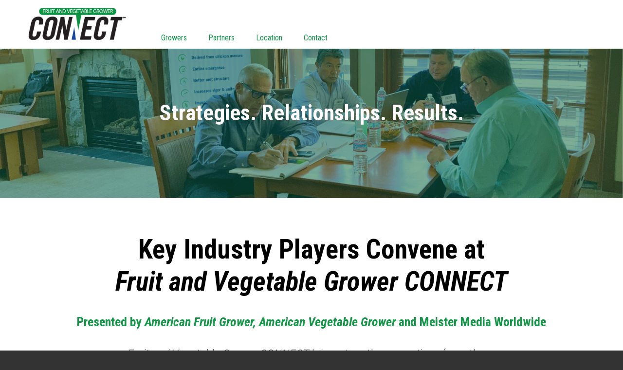

--- FILE ---
content_type: text/html; charset=UTF-8
request_url: https://fruitvegconnect.com/
body_size: 12931
content:
<!DOCTYPE html>
<html lang="en-US">
<head>
<!-- Google Tag Manager -->
<script>(function(w,d,s,l,i){w[l]=w[l]||[];w[l].push({'gtm.start':
new Date().getTime(),event:'gtm.js'});var f=d.getElementsByTagName(s)[0],
j=d.createElement(s),dl=l!='dataLayer'?'&l='+l:'';j.async=true;j.src=
'https://www.googletagmanager.com/gtm.js?id='+i+dl;f.parentNode.insertBefore(j,f);
})(window,document,'script','dataLayer','GTM-PZJK35Z');</script>
<!-- End Google Tag Manager -->

<meta http-equiv="X-UA-Compatible" content="IE=edge" />
<meta charset="UTF-8">
<meta name="viewport" content="width=device-width, initial-scale=1.0, maximum-scale=1.0, minimal-ui">
<link rel="profile" href="https://gmpg.org/xfn/11">
<link rel="shortcut icon" href="https://fruitvegconnect.com/wp-content/themes/meisterconnex/img/favicon.ico" />
<link rel="pingback" href="https://fruitvegconnect.com/xmlrpc.php">
    
<meta name='robots' content='index, follow, max-image-preview:large, max-snippet:-1, max-video-preview:-1' />
	<style>img:is([sizes="auto" i], [sizes^="auto," i]) { contain-intrinsic-size: 3000px 1500px }</style>
	
	<!-- This site is optimized with the Yoast SEO plugin v26.2 - https://yoast.com/wordpress/plugins/seo/ -->
	<title>Home - Fruit &amp; Vegetable Connect</title>
	<link rel="canonical" href="https://fruitvegconnect.com/" />
	<meta property="og:locale" content="en_US" />
	<meta property="og:type" content="website" />
	<meta property="og:title" content="Home - Fruit &amp; Vegetable Connect" />
	<meta property="og:url" content="https://fruitvegconnect.com/" />
	<meta property="og:site_name" content="Fruit &amp; Vegetable Connect" />
	<meta property="article:modified_time" content="2025-12-02T13:31:13+00:00" />
	<meta name="twitter:card" content="summary_large_image" />
	<script type="application/ld+json" class="yoast-schema-graph">{"@context":"https://schema.org","@graph":[{"@type":"WebPage","@id":"https://fruitvegconnect.com/","url":"https://fruitvegconnect.com/","name":"Home - Fruit &amp; Vegetable Connect","isPartOf":{"@id":"https://fruitvegconnect.com/#website"},"datePublished":"2016-04-25T12:14:52+00:00","dateModified":"2025-12-02T13:31:13+00:00","breadcrumb":{"@id":"https://fruitvegconnect.com/#breadcrumb"},"inLanguage":"en-US","potentialAction":[{"@type":"ReadAction","target":["https://fruitvegconnect.com/"]}]},{"@type":"BreadcrumbList","@id":"https://fruitvegconnect.com/#breadcrumb","itemListElement":[{"@type":"ListItem","position":1,"name":"Home"}]},{"@type":"WebSite","@id":"https://fruitvegconnect.com/#website","url":"https://fruitvegconnect.com/","name":"Fruit &amp; Vegetable Connect","description":"Fruit &amp; Vegetable Connect","potentialAction":[{"@type":"SearchAction","target":{"@type":"EntryPoint","urlTemplate":"https://fruitvegconnect.com/?s={search_term_string}"},"query-input":{"@type":"PropertyValueSpecification","valueRequired":true,"valueName":"search_term_string"}}],"inLanguage":"en-US"}]}</script>
	<!-- / Yoast SEO plugin. -->


<link rel='dns-prefetch' href='//cdn.jsdelivr.net' />
<link rel='dns-prefetch' href='//fonts.googleapis.com' />
<link rel='dns-prefetch' href='//maxcdn.bootstrapcdn.com' />
<link rel="alternate" type="application/rss+xml" title="Fruit &amp; Vegetable Connect &raquo; Feed" href="https://fruitvegconnect.com/feed/" />
<link rel="alternate" type="application/rss+xml" title="Fruit &amp; Vegetable Connect &raquo; Comments Feed" href="https://fruitvegconnect.com/comments/feed/" />
<script type="text/javascript">
/* <![CDATA[ */
window._wpemojiSettings = {"baseUrl":"https:\/\/s.w.org\/images\/core\/emoji\/16.0.1\/72x72\/","ext":".png","svgUrl":"https:\/\/s.w.org\/images\/core\/emoji\/16.0.1\/svg\/","svgExt":".svg","source":{"concatemoji":"https:\/\/fruitvegconnect.com\/wp-includes\/js\/wp-emoji-release.min.js?ver=6.8.3"}};
/*! This file is auto-generated */
!function(s,n){var o,i,e;function c(e){try{var t={supportTests:e,timestamp:(new Date).valueOf()};sessionStorage.setItem(o,JSON.stringify(t))}catch(e){}}function p(e,t,n){e.clearRect(0,0,e.canvas.width,e.canvas.height),e.fillText(t,0,0);var t=new Uint32Array(e.getImageData(0,0,e.canvas.width,e.canvas.height).data),a=(e.clearRect(0,0,e.canvas.width,e.canvas.height),e.fillText(n,0,0),new Uint32Array(e.getImageData(0,0,e.canvas.width,e.canvas.height).data));return t.every(function(e,t){return e===a[t]})}function u(e,t){e.clearRect(0,0,e.canvas.width,e.canvas.height),e.fillText(t,0,0);for(var n=e.getImageData(16,16,1,1),a=0;a<n.data.length;a++)if(0!==n.data[a])return!1;return!0}function f(e,t,n,a){switch(t){case"flag":return n(e,"\ud83c\udff3\ufe0f\u200d\u26a7\ufe0f","\ud83c\udff3\ufe0f\u200b\u26a7\ufe0f")?!1:!n(e,"\ud83c\udde8\ud83c\uddf6","\ud83c\udde8\u200b\ud83c\uddf6")&&!n(e,"\ud83c\udff4\udb40\udc67\udb40\udc62\udb40\udc65\udb40\udc6e\udb40\udc67\udb40\udc7f","\ud83c\udff4\u200b\udb40\udc67\u200b\udb40\udc62\u200b\udb40\udc65\u200b\udb40\udc6e\u200b\udb40\udc67\u200b\udb40\udc7f");case"emoji":return!a(e,"\ud83e\udedf")}return!1}function g(e,t,n,a){var r="undefined"!=typeof WorkerGlobalScope&&self instanceof WorkerGlobalScope?new OffscreenCanvas(300,150):s.createElement("canvas"),o=r.getContext("2d",{willReadFrequently:!0}),i=(o.textBaseline="top",o.font="600 32px Arial",{});return e.forEach(function(e){i[e]=t(o,e,n,a)}),i}function t(e){var t=s.createElement("script");t.src=e,t.defer=!0,s.head.appendChild(t)}"undefined"!=typeof Promise&&(o="wpEmojiSettingsSupports",i=["flag","emoji"],n.supports={everything:!0,everythingExceptFlag:!0},e=new Promise(function(e){s.addEventListener("DOMContentLoaded",e,{once:!0})}),new Promise(function(t){var n=function(){try{var e=JSON.parse(sessionStorage.getItem(o));if("object"==typeof e&&"number"==typeof e.timestamp&&(new Date).valueOf()<e.timestamp+604800&&"object"==typeof e.supportTests)return e.supportTests}catch(e){}return null}();if(!n){if("undefined"!=typeof Worker&&"undefined"!=typeof OffscreenCanvas&&"undefined"!=typeof URL&&URL.createObjectURL&&"undefined"!=typeof Blob)try{var e="postMessage("+g.toString()+"("+[JSON.stringify(i),f.toString(),p.toString(),u.toString()].join(",")+"));",a=new Blob([e],{type:"text/javascript"}),r=new Worker(URL.createObjectURL(a),{name:"wpTestEmojiSupports"});return void(r.onmessage=function(e){c(n=e.data),r.terminate(),t(n)})}catch(e){}c(n=g(i,f,p,u))}t(n)}).then(function(e){for(var t in e)n.supports[t]=e[t],n.supports.everything=n.supports.everything&&n.supports[t],"flag"!==t&&(n.supports.everythingExceptFlag=n.supports.everythingExceptFlag&&n.supports[t]);n.supports.everythingExceptFlag=n.supports.everythingExceptFlag&&!n.supports.flag,n.DOMReady=!1,n.readyCallback=function(){n.DOMReady=!0}}).then(function(){return e}).then(function(){var e;n.supports.everything||(n.readyCallback(),(e=n.source||{}).concatemoji?t(e.concatemoji):e.wpemoji&&e.twemoji&&(t(e.twemoji),t(e.wpemoji)))}))}((window,document),window._wpemojiSettings);
/* ]]> */
</script>
<style id='wp-emoji-styles-inline-css' type='text/css'>

	img.wp-smiley, img.emoji {
		display: inline !important;
		border: none !important;
		box-shadow: none !important;
		height: 1em !important;
		width: 1em !important;
		margin: 0 0.07em !important;
		vertical-align: -0.1em !important;
		background: none !important;
		padding: 0 !important;
	}
</style>
<link rel='stylesheet' id='wp-block-library-css' href='https://fruitvegconnect.com/wp-includes/css/dist/block-library/style.min.css?ver=6.8.3' type='text/css' media='all' />
<style id='classic-theme-styles-inline-css' type='text/css'>
/*! This file is auto-generated */
.wp-block-button__link{color:#fff;background-color:#32373c;border-radius:9999px;box-shadow:none;text-decoration:none;padding:calc(.667em + 2px) calc(1.333em + 2px);font-size:1.125em}.wp-block-file__button{background:#32373c;color:#fff;text-decoration:none}
</style>
<style id='global-styles-inline-css' type='text/css'>
:root{--wp--preset--aspect-ratio--square: 1;--wp--preset--aspect-ratio--4-3: 4/3;--wp--preset--aspect-ratio--3-4: 3/4;--wp--preset--aspect-ratio--3-2: 3/2;--wp--preset--aspect-ratio--2-3: 2/3;--wp--preset--aspect-ratio--16-9: 16/9;--wp--preset--aspect-ratio--9-16: 9/16;--wp--preset--color--black: #000000;--wp--preset--color--cyan-bluish-gray: #abb8c3;--wp--preset--color--white: #ffffff;--wp--preset--color--pale-pink: #f78da7;--wp--preset--color--vivid-red: #cf2e2e;--wp--preset--color--luminous-vivid-orange: #ff6900;--wp--preset--color--luminous-vivid-amber: #fcb900;--wp--preset--color--light-green-cyan: #7bdcb5;--wp--preset--color--vivid-green-cyan: #00d084;--wp--preset--color--pale-cyan-blue: #8ed1fc;--wp--preset--color--vivid-cyan-blue: #0693e3;--wp--preset--color--vivid-purple: #9b51e0;--wp--preset--gradient--vivid-cyan-blue-to-vivid-purple: linear-gradient(135deg,rgba(6,147,227,1) 0%,rgb(155,81,224) 100%);--wp--preset--gradient--light-green-cyan-to-vivid-green-cyan: linear-gradient(135deg,rgb(122,220,180) 0%,rgb(0,208,130) 100%);--wp--preset--gradient--luminous-vivid-amber-to-luminous-vivid-orange: linear-gradient(135deg,rgba(252,185,0,1) 0%,rgba(255,105,0,1) 100%);--wp--preset--gradient--luminous-vivid-orange-to-vivid-red: linear-gradient(135deg,rgba(255,105,0,1) 0%,rgb(207,46,46) 100%);--wp--preset--gradient--very-light-gray-to-cyan-bluish-gray: linear-gradient(135deg,rgb(238,238,238) 0%,rgb(169,184,195) 100%);--wp--preset--gradient--cool-to-warm-spectrum: linear-gradient(135deg,rgb(74,234,220) 0%,rgb(151,120,209) 20%,rgb(207,42,186) 40%,rgb(238,44,130) 60%,rgb(251,105,98) 80%,rgb(254,248,76) 100%);--wp--preset--gradient--blush-light-purple: linear-gradient(135deg,rgb(255,206,236) 0%,rgb(152,150,240) 100%);--wp--preset--gradient--blush-bordeaux: linear-gradient(135deg,rgb(254,205,165) 0%,rgb(254,45,45) 50%,rgb(107,0,62) 100%);--wp--preset--gradient--luminous-dusk: linear-gradient(135deg,rgb(255,203,112) 0%,rgb(199,81,192) 50%,rgb(65,88,208) 100%);--wp--preset--gradient--pale-ocean: linear-gradient(135deg,rgb(255,245,203) 0%,rgb(182,227,212) 50%,rgb(51,167,181) 100%);--wp--preset--gradient--electric-grass: linear-gradient(135deg,rgb(202,248,128) 0%,rgb(113,206,126) 100%);--wp--preset--gradient--midnight: linear-gradient(135deg,rgb(2,3,129) 0%,rgb(40,116,252) 100%);--wp--preset--font-size--small: 13px;--wp--preset--font-size--medium: 20px;--wp--preset--font-size--large: 36px;--wp--preset--font-size--x-large: 42px;--wp--preset--spacing--20: 0.44rem;--wp--preset--spacing--30: 0.67rem;--wp--preset--spacing--40: 1rem;--wp--preset--spacing--50: 1.5rem;--wp--preset--spacing--60: 2.25rem;--wp--preset--spacing--70: 3.38rem;--wp--preset--spacing--80: 5.06rem;--wp--preset--shadow--natural: 6px 6px 9px rgba(0, 0, 0, 0.2);--wp--preset--shadow--deep: 12px 12px 50px rgba(0, 0, 0, 0.4);--wp--preset--shadow--sharp: 6px 6px 0px rgba(0, 0, 0, 0.2);--wp--preset--shadow--outlined: 6px 6px 0px -3px rgba(255, 255, 255, 1), 6px 6px rgba(0, 0, 0, 1);--wp--preset--shadow--crisp: 6px 6px 0px rgba(0, 0, 0, 1);}:where(.is-layout-flex){gap: 0.5em;}:where(.is-layout-grid){gap: 0.5em;}body .is-layout-flex{display: flex;}.is-layout-flex{flex-wrap: wrap;align-items: center;}.is-layout-flex > :is(*, div){margin: 0;}body .is-layout-grid{display: grid;}.is-layout-grid > :is(*, div){margin: 0;}:where(.wp-block-columns.is-layout-flex){gap: 2em;}:where(.wp-block-columns.is-layout-grid){gap: 2em;}:where(.wp-block-post-template.is-layout-flex){gap: 1.25em;}:where(.wp-block-post-template.is-layout-grid){gap: 1.25em;}.has-black-color{color: var(--wp--preset--color--black) !important;}.has-cyan-bluish-gray-color{color: var(--wp--preset--color--cyan-bluish-gray) !important;}.has-white-color{color: var(--wp--preset--color--white) !important;}.has-pale-pink-color{color: var(--wp--preset--color--pale-pink) !important;}.has-vivid-red-color{color: var(--wp--preset--color--vivid-red) !important;}.has-luminous-vivid-orange-color{color: var(--wp--preset--color--luminous-vivid-orange) !important;}.has-luminous-vivid-amber-color{color: var(--wp--preset--color--luminous-vivid-amber) !important;}.has-light-green-cyan-color{color: var(--wp--preset--color--light-green-cyan) !important;}.has-vivid-green-cyan-color{color: var(--wp--preset--color--vivid-green-cyan) !important;}.has-pale-cyan-blue-color{color: var(--wp--preset--color--pale-cyan-blue) !important;}.has-vivid-cyan-blue-color{color: var(--wp--preset--color--vivid-cyan-blue) !important;}.has-vivid-purple-color{color: var(--wp--preset--color--vivid-purple) !important;}.has-black-background-color{background-color: var(--wp--preset--color--black) !important;}.has-cyan-bluish-gray-background-color{background-color: var(--wp--preset--color--cyan-bluish-gray) !important;}.has-white-background-color{background-color: var(--wp--preset--color--white) !important;}.has-pale-pink-background-color{background-color: var(--wp--preset--color--pale-pink) !important;}.has-vivid-red-background-color{background-color: var(--wp--preset--color--vivid-red) !important;}.has-luminous-vivid-orange-background-color{background-color: var(--wp--preset--color--luminous-vivid-orange) !important;}.has-luminous-vivid-amber-background-color{background-color: var(--wp--preset--color--luminous-vivid-amber) !important;}.has-light-green-cyan-background-color{background-color: var(--wp--preset--color--light-green-cyan) !important;}.has-vivid-green-cyan-background-color{background-color: var(--wp--preset--color--vivid-green-cyan) !important;}.has-pale-cyan-blue-background-color{background-color: var(--wp--preset--color--pale-cyan-blue) !important;}.has-vivid-cyan-blue-background-color{background-color: var(--wp--preset--color--vivid-cyan-blue) !important;}.has-vivid-purple-background-color{background-color: var(--wp--preset--color--vivid-purple) !important;}.has-black-border-color{border-color: var(--wp--preset--color--black) !important;}.has-cyan-bluish-gray-border-color{border-color: var(--wp--preset--color--cyan-bluish-gray) !important;}.has-white-border-color{border-color: var(--wp--preset--color--white) !important;}.has-pale-pink-border-color{border-color: var(--wp--preset--color--pale-pink) !important;}.has-vivid-red-border-color{border-color: var(--wp--preset--color--vivid-red) !important;}.has-luminous-vivid-orange-border-color{border-color: var(--wp--preset--color--luminous-vivid-orange) !important;}.has-luminous-vivid-amber-border-color{border-color: var(--wp--preset--color--luminous-vivid-amber) !important;}.has-light-green-cyan-border-color{border-color: var(--wp--preset--color--light-green-cyan) !important;}.has-vivid-green-cyan-border-color{border-color: var(--wp--preset--color--vivid-green-cyan) !important;}.has-pale-cyan-blue-border-color{border-color: var(--wp--preset--color--pale-cyan-blue) !important;}.has-vivid-cyan-blue-border-color{border-color: var(--wp--preset--color--vivid-cyan-blue) !important;}.has-vivid-purple-border-color{border-color: var(--wp--preset--color--vivid-purple) !important;}.has-vivid-cyan-blue-to-vivid-purple-gradient-background{background: var(--wp--preset--gradient--vivid-cyan-blue-to-vivid-purple) !important;}.has-light-green-cyan-to-vivid-green-cyan-gradient-background{background: var(--wp--preset--gradient--light-green-cyan-to-vivid-green-cyan) !important;}.has-luminous-vivid-amber-to-luminous-vivid-orange-gradient-background{background: var(--wp--preset--gradient--luminous-vivid-amber-to-luminous-vivid-orange) !important;}.has-luminous-vivid-orange-to-vivid-red-gradient-background{background: var(--wp--preset--gradient--luminous-vivid-orange-to-vivid-red) !important;}.has-very-light-gray-to-cyan-bluish-gray-gradient-background{background: var(--wp--preset--gradient--very-light-gray-to-cyan-bluish-gray) !important;}.has-cool-to-warm-spectrum-gradient-background{background: var(--wp--preset--gradient--cool-to-warm-spectrum) !important;}.has-blush-light-purple-gradient-background{background: var(--wp--preset--gradient--blush-light-purple) !important;}.has-blush-bordeaux-gradient-background{background: var(--wp--preset--gradient--blush-bordeaux) !important;}.has-luminous-dusk-gradient-background{background: var(--wp--preset--gradient--luminous-dusk) !important;}.has-pale-ocean-gradient-background{background: var(--wp--preset--gradient--pale-ocean) !important;}.has-electric-grass-gradient-background{background: var(--wp--preset--gradient--electric-grass) !important;}.has-midnight-gradient-background{background: var(--wp--preset--gradient--midnight) !important;}.has-small-font-size{font-size: var(--wp--preset--font-size--small) !important;}.has-medium-font-size{font-size: var(--wp--preset--font-size--medium) !important;}.has-large-font-size{font-size: var(--wp--preset--font-size--large) !important;}.has-x-large-font-size{font-size: var(--wp--preset--font-size--x-large) !important;}
:where(.wp-block-post-template.is-layout-flex){gap: 1.25em;}:where(.wp-block-post-template.is-layout-grid){gap: 1.25em;}
:where(.wp-block-columns.is-layout-flex){gap: 2em;}:where(.wp-block-columns.is-layout-grid){gap: 2em;}
:root :where(.wp-block-pullquote){font-size: 1.5em;line-height: 1.6;}
</style>
<link rel='stylesheet' id='hamburger.css-css' href='https://fruitvegconnect.com/wp-content/plugins/wp-responsive-menu/assets/css/wpr-hamburger.css?ver=3.2.1' type='text/css' media='all' />
<link rel='stylesheet' id='wprmenu.css-css' href='https://fruitvegconnect.com/wp-content/plugins/wp-responsive-menu/assets/css/wprmenu.css?ver=3.2.1' type='text/css' media='all' />
<style id='wprmenu.css-inline-css' type='text/css'>
@media only screen and ( max-width: 1000px ) {html body div.wprm-wrapper {overflow: scroll;}#wprmenu_bar {background-image: url();background-size: cover ;background-repeat: repeat;}#wprmenu_bar {background-color: #658439;}html body div#mg-wprm-wrap .wpr_submit .icon.icon-search {color: #FFFFFF;}#wprmenu_bar .menu_title,#wprmenu_bar .wprmenu_icon_menu,#wprmenu_bar .menu_title a {color: #FFFFFF;}#wprmenu_bar .menu_title a {font-size: 20px;font-weight: normal;}#mg-wprm-wrap li.menu-item a {font-size: 20px;text-transform: uppercase;font-weight: bold;}#mg-wprm-wrap li.menu-item-has-children ul.sub-menu a {font-size: 16px;text-transform: uppercase;font-weight: normal;}#mg-wprm-wrap li.current-menu-item > a {background: #658439;}#mg-wprm-wrap li.current-menu-item > a,#mg-wprm-wrap li.current-menu-item span.wprmenu_icon{color: #FFFFFF !important;}#mg-wprm-wrap {background-color: #658439;}.cbp-spmenu-push-toright,.cbp-spmenu-push-toright .mm-slideout {left: 100% ;}.cbp-spmenu-push-toleft {left: -100% ;}#mg-wprm-wrap.cbp-spmenu-right,#mg-wprm-wrap.cbp-spmenu-left,#mg-wprm-wrap.cbp-spmenu-right.custom,#mg-wprm-wrap.cbp-spmenu-left.custom,.cbp-spmenu-vertical {width: 100%;max-width: 1000px;}#mg-wprm-wrap ul#wprmenu_menu_ul li.menu-item a,div#mg-wprm-wrap ul li span.wprmenu_icon {color: #FFFFFF;}#mg-wprm-wrap ul#wprmenu_menu_ul li.menu-item:valid ~ a{color: #FFFFFF;}#mg-wprm-wrap ul#wprmenu_menu_ul li.menu-item a:hover {background: #658439;color: #FFFFFF !important;}div#mg-wprm-wrap ul>li:hover>span.wprmenu_icon {color: #FFFFFF !important;}.wprmenu_bar .hamburger-inner,.wprmenu_bar .hamburger-inner::before,.wprmenu_bar .hamburger-inner::after {background: #FFFFFF;}.wprmenu_bar .hamburger:hover .hamburger-inner,.wprmenu_bar .hamburger:hover .hamburger-inner::before,.wprmenu_bar .hamburger:hover .hamburger-inner::after {background: #FFFFFF;}div.wprmenu_bar div.hamburger{padding-right: 6px !important;}#wprmenu_menu,#wprmenu_menu ul,#wprmenu_menu li,.wprmenu_no_border_bottom {border-bottom:none;}#wprmenu_menu.wprmenu_levels ul li ul {border-top:none;}#wprmenu_menu.left {width:100%;left: -100%;right: auto;}#wprmenu_menu.right {width:100%;right: -100%;left: auto;}html body div#wprmenu_bar {height : 42px;}#mg-wprm-wrap.cbp-spmenu-left,#mg-wprm-wrap.cbp-spmenu-right,#mg-widgetmenu-wrap.cbp-spmenu-widget-left,#mg-widgetmenu-wrap.cbp-spmenu-widget-right {top: 42px !important;}.wprmenu_bar .hamburger {float: left;}.wprmenu_bar #custom_menu_icon.hamburger {top: 0px;left: 0px;float: left !important;background-color: #CCCCCC;}.main-navigation{ display: none !important; }.wpr_custom_menu #custom_menu_icon {display: block;}html { padding-top: 42px !important; }#wprmenu_bar,#mg-wprm-wrap { display: block; }div#wpadminbar { position: fixed; }}
</style>
<link rel='stylesheet' id='wpr_icons-css' href='https://fruitvegconnect.com/wp-content/plugins/wp-responsive-menu/inc/assets/icons/wpr-icons.css?ver=3.2.1' type='text/css' media='all' />
<link rel='stylesheet' id='bootstrap-css' href='https://cdn.jsdelivr.net/npm/bootstrap@4.6.2/dist/css/bootstrap.min.css?ver=4.6.2' type='text/css' media='all' />
<link rel='stylesheet' id='google-roboto-css' href='https://fonts.googleapis.com/css?family=Roboto+Condensed%3A300%2C400%2C700%2C300italic%2C400italic%2C700italic&#038;ver=6.8.3' type='text/css' media='all' />
<link rel='stylesheet' id='font-awesome-css' href='//maxcdn.bootstrapcdn.com/font-awesome/latest/css/font-awesome.min.css?ver=6.8.3' type='text/css' media='all' />
<link rel='stylesheet' id='meisterconnex-style-css' href='https://fruitvegconnect.com/wp-content/themes/meisterconnex/style.css?ver=1.2.3' type='text/css' media='all' />
<link rel='stylesheet' id='js_composer_front-css' href='https://fruitvegconnect.com/wp-content/plugins/js_composer/assets/css/js_composer.min.css?ver=6.5.0' type='text/css' media='all' />
<script type="text/javascript" src="https://fruitvegconnect.com/wp-includes/js/jquery/jquery.min.js?ver=3.7.1" id="jquery-core-js"></script>
<script type="text/javascript" src="https://fruitvegconnect.com/wp-includes/js/jquery/jquery-migrate.min.js?ver=3.4.1" id="jquery-migrate-js"></script>
<script type="text/javascript" src="https://fruitvegconnect.com/wp-content/plugins/wp-responsive-menu/assets/js/modernizr.custom.js?ver=3.2.1" id="modernizr-js"></script>
<script type="text/javascript" src="https://fruitvegconnect.com/wp-content/plugins/wp-responsive-menu/assets/js/touchSwipe.js?ver=3.2.1" id="touchSwipe-js"></script>
<script type="text/javascript" id="wprmenu.js-js-extra">
/* <![CDATA[ */
var wprmenu = {"zooming":"no","from_width":"1000","push_width":"1000","menu_width":"100","parent_click":"yes","swipe":"yes","enable_overlay":"","wprmenuDemoId":""};
/* ]]> */
</script>
<script type="text/javascript" src="https://fruitvegconnect.com/wp-content/plugins/wp-responsive-menu/assets/js/wprmenu.js?ver=3.2.1" id="wprmenu.js-js"></script>
<link rel="https://api.w.org/" href="https://fruitvegconnect.com/wp-json/" /><link rel="alternate" title="JSON" type="application/json" href="https://fruitvegconnect.com/wp-json/wp/v2/pages/219" /><link rel="EditURI" type="application/rsd+xml" title="RSD" href="https://fruitvegconnect.com/xmlrpc.php?rsd" />
<meta name="generator" content="WordPress 6.8.3" />
<link rel='shortlink' href='https://fruitvegconnect.com/' />
<link rel="alternate" title="oEmbed (JSON)" type="application/json+oembed" href="https://fruitvegconnect.com/wp-json/oembed/1.0/embed?url=https%3A%2F%2Ffruitvegconnect.com%2F" />
<link rel="alternate" title="oEmbed (XML)" type="text/xml+oembed" href="https://fruitvegconnect.com/wp-json/oembed/1.0/embed?url=https%3A%2F%2Ffruitvegconnect.com%2F&#038;format=xml" />
    <link rel="stylesheet" href="https://olytics.omeda.com/olytics/css/v3/p/olytics.css" />
    <script type="text/javascript">
    window.olytics||(window.olytics=[]),window.olytics.methods=["fire","confirm"],window.olytics.factory=function(i){return function(){var t=Array.prototype.slice.call(arguments);return t.unshift(i),window.olytics.push(t),window.olytics}};for(var i=0;i<window.olytics.methods.length;i++){var method=window.olytics.methods[i];window.olytics[method]=window.olytics.factory(method)}olytics.load=function(i){if(!document.getElementById("olyticsImport")){window.a=window.olytics;var t=document.createElement("script");t.async=!0,t.id="olyticsImport",t.type="text/javascript";var o="";void 0!==i&&void 0!==i.oid&&(o=i.oid),t.setAttribute("data-oid",o),t.src="https://olytics.omeda.com/olytics/js/v3/p/olytics.min.js",t.addEventListener("load",function(t){for(olytics.initialize({Olytics:i});window.a.length>0;){var o=window.a.shift(),s=o.shift();olytics[s]&&olytics[s].apply(olytics,o)}},!1);var s=document.getElementsByTagName("script")[0];s.parentNode.insertBefore(t,s)}},olytics.load({oid:"779b49a626034514bb7518f82932672a"});
    </script>
    <!-- Global site tag (gtag.js) - Google Analytics -->
<script async src="https://www.googletagmanager.com/gtag/js?id=UA-77201743-10"></script>
<script>
  window.dataLayer = window.dataLayer || [];
  function gtag(){dataLayer.push(arguments);}
  gtag('js', new Date());

  gtag('config', 'UA-77201743-10');
</script><!-- Retargeting Ad Code -->
<script>
   (function() {
       var d=document,h=d.getElementsByTagName('head')[0],s=d.createElement('script'),sc = 'https:' == document.location.protocol ? 'https://' : 'http://';
   s.type='text/javascript';
   s.async=true;
   s.src=sc+'s.dpmsrv.com/dpm_752ae7bdbb96bf25280b55990570beabf2048ce0.min.js';
   h.appendChild(s);
   })();
</script><meta name="generator" content="Powered by WPBakery Page Builder - drag and drop page builder for WordPress."/>
<link rel="icon" href="https://fruitvegconnect.com/wp-content/uploads/sites/13/2019/02/cropped-Connect-32x32.jpg" sizes="32x32" />
<link rel="icon" href="https://fruitvegconnect.com/wp-content/uploads/sites/13/2019/02/cropped-Connect-192x192.jpg" sizes="192x192" />
<link rel="apple-touch-icon" href="https://fruitvegconnect.com/wp-content/uploads/sites/13/2019/02/cropped-Connect-180x180.jpg" />
<meta name="msapplication-TileImage" content="https://fruitvegconnect.com/wp-content/uploads/sites/13/2019/02/cropped-Connect-270x270.jpg" />
<style id="sccss"></style><style type="text/css" data-type="vc_shortcodes-custom-css">.vc_custom_1736200309193{padding-bottom: 60px !important;}.vc_custom_1681773248993{padding-right: 50px !important;padding-left: 50px !important;}.vc_custom_1736200148424{margin-right: 25px !important;margin-left: 25px !important;background-color: #eff5ef !important;}.vc_custom_1702062069093{margin-right: 20px !important;margin-left: 20px !important;}.vc_custom_1736200153907{margin-right: 25px !important;margin-left: 25px !important;background-color: #eff5ef !important;}.vc_custom_1736200691885{padding-right: 25px !important;padding-left: 25px !important;}.vc_custom_1736200067912{padding-top: 25px !important;padding-bottom: 35px !important;}.vc_custom_1736200060422{padding-bottom: 30px !important;background-color: rgba(255,255,255,0.77) !important;*background-color: rgb(255,255,255) !important;}</style><noscript><style> .wpb_animate_when_almost_visible { opacity: 1; }</style></noscript>
</head>

<body class="home wp-singular page-template page-template-page_templates page-template-full-width-no-title page-template-page_templatesfull-width-no-title-php page page-id-219 wp-theme-meisterconnex wpb-js-composer js-comp-ver-6.5.0 vc_responsive" data-default-background="FBF9F6">
<!-- Google Tag Manager (noscript) -->
<noscript><iframe src="https://www.googletagmanager.com/ns.html?id=GTM-PZJK35Z"
height="0" width="0" style="display:none;visibility:hidden"></iframe></noscript>
<!-- End Google Tag Manager (noscript) -->
    <div id="page" class="hfeed site">
            <header id="masthead" class="site-header" role="banner">
            
                       <div id="header-main">
                <div class="container">
                    <div class="site-branding site-title display-inline-block">
                        <a href="https://fruitvegconnect.com" rel="home" class="display-inline-block"><img src="https://fruitvegconnect.com/wp-content/uploads/sites/13/2020/12/fruitvegconnectLOGO.png" class="logo" id="site-logo" alt="Fruit &amp; Vegetable Connect" /></a>
                    </div>
                    <nav id="main-menu" class="display-inline-block"><div class="site-navigation main-navigation primary-navigation display-inline-block"><ul id="menu-main-menu" class="menu"><li id="menu-item-494" class="menu-item menu-item-type-post_type menu-item-object-page menu-item-494"><a href="https://fruitvegconnect.com/growing-operations/">Growers</a></li>
<li id="menu-item-495" class="menu-item menu-item-type-post_type menu-item-object-page menu-item-495"><a href="https://fruitvegconnect.com/business-partners/">Partners</a></li>
<li id="menu-item-328" class="menu-item menu-item-type-post_type menu-item-object-page menu-item-328"><a href="https://fruitvegconnect.com/location/">Location</a></li>
<li id="menu-item-240" class="menu-item menu-item-type-post_type menu-item-object-page menu-item-240"><a href="https://fruitvegconnect.com/contact/">Contact</a></li>
</ul></div>                    </nav>
                    
                </div>
            </div><!-- .inner -->

                                </header><!-- #masthead -->
        
        <div id="page-content" class="container">

	<div id="primary" class="content-area">
		<main id="main" class="site-main full-width" role="main">

			
<article id="post-219" class="post-219 page type-page status-publish hentry">
	
    
	<div class="entry-content">
		<div data-vc-full-width="true" data-vc-full-width-init="false" data-vc-parallax="1.2" data-vc-parallax-image="https://fruitvegconnect.com/wp-content/uploads/sites/13/2025/01/fv-growing-operations-header.png" class="vc_row wpb_row vc_row-fluid header-banner-content vc_custom_1736200309193 vc_row-has-fill vc_row-o-content-middle vc_row-flex vc_general vc_parallax vc_parallax-content-moving"><div class="wpb_column vc_column_container vc_col-sm-12"><div class="vc_column-inner"><div class="wpb_wrapper"><div class="vc_empty_space"   style="height: 40px"><span class="vc_empty_space_inner"></span></div><h1 style="font-size: 45px;text-align: center" class="vc_custom_heading text-white wpb_animate_when_almost_visible wpb_fadeIn fadeIn" ><strong>Strategies. Relationships. Results.<strong></h1><h3 style="font-size: 0px;color: #ffffff;text-align: center" class="vc_custom_heading wpb_animate_when_almost_visible wpb_fadeIn fadeIn" ><i>November 11-14, 2025 • Wild Dunes Resort • Isle of Palms, SC</i></h3><div class="vc_empty_space"   style="height: 50px"><span class="vc_empty_space_inner"></span></div></div></div></div></div><div class="vc_row-full-width vc_clearfix"></div><div data-vc-full-width="true" data-vc-full-width-init="false" class="vc_row wpb_row vc_row-fluid vc_custom_1681773248993"><div class="wpb_column vc_column_container vc_col-sm-12"><div class="vc_column-inner"><div class="wpb_wrapper">
	<div class="wpb_text_column wpb_content_element  wpb_animate_when_almost_visible wpb_fadeIn fadeIn" >
		<div class="wpb_wrapper">
			<p></strong></strong></p>
<h1 style="color: black;text-align: center"><strong>Key Industry Players Convene at<br />
</strong><strong><em>Fruit and Vegetable Grower CONNECT</em></strong></h1>

		</div>
	</div>

	<div class="wpb_text_column wpb_content_element " >
		<div class="wpb_wrapper">
			<h3 style="text-align: center"><span style="color: #159649"><strong>Presented by <em>American Fruit Grower, American Vegetable Grower</em> and Meister Media Worldwide</strong></span></h3>

		</div>
	</div>
<div class="vc_row wpb_row vc_inner vc_row-fluid"><div class="wpb_column vc_column_container vc_col-sm-2"><div class="vc_column-inner"><div class="wpb_wrapper"></div></div></div><div class="wpb_column vc_column_container vc_col-sm-8"><div class="vc_column-inner"><div class="wpb_wrapper">
	<div class="wpb_text_column wpb_content_element " >
		<div class="wpb_wrapper">
			<h3><em>Fruit and Vegetable Grower CONNECT</em> brings together executives from the largest and most progressive grower operations in North America with senior leadership at the leading industry supplier companies for private, focused meetings to facilitate conversations and build relationships with the people who can affect positive change.</h3>

		</div>
	</div>
</div></div></div><div class="wpb_column vc_column_container vc_col-sm-2"><div class="vc_column-inner"><div class="wpb_wrapper"></div></div></div></div></div></div></div></div><div class="vc_row-full-width vc_clearfix"></div><div data-vc-full-width="true" data-vc-full-width-init="false" class="vc_row wpb_row vc_row-fluid vc_custom_1736200148424 vc_row-has-fill vc_column-gap-25 vc_row-o-equal-height vc_row-o-content-middle vc_row-flex"><div class="wpb_animate_when_almost_visible wpb_fadeInLeft fadeInLeft wpb_column vc_column_container vc_col-sm-6 vc_hidden-xs"><div class="vc_column-inner"><div class="wpb_wrapper"><div class="wpb_images_carousel wpb_content_element vc_clearfix"><div class="wpb_wrapper"><div id="vc_images-carousel-1-1766803434" data-ride="vc_carousel" data-wrap="true" style="width: 100%;" data-interval="5000" data-auto-height="yes" data-mode="horizontal" data-partial="false" data-per-view="1" data-hide-on-end="false" class="vc_slide vc_images_carousel"><ol class="vc_carousel-indicators"><li data-target="#vc_images-carousel-1-1766803434" data-slide-to="0"></li><li data-target="#vc_images-carousel-1-1766803434" data-slide-to="1"></li><li data-target="#vc_images-carousel-1-1766803434" data-slide-to="2"></li><li data-target="#vc_images-carousel-1-1766803434" data-slide-to="3"></li><li data-target="#vc_images-carousel-1-1766803434" data-slide-to="4"></li><li data-target="#vc_images-carousel-1-1766803434" data-slide-to="5"></li><li data-target="#vc_images-carousel-1-1766803434" data-slide-to="6"></li><li data-target="#vc_images-carousel-1-1766803434" data-slide-to="7"></li><li data-target="#vc_images-carousel-1-1766803434" data-slide-to="8"></li></ol><div class="vc_carousel-inner"><div class="vc_carousel-slideline"><div class="vc_carousel-slideline-inner"><div class="vc_item"><div class="vc_inner"><a class="prettyphoto" href="https://fruitvegconnect.com/wp-content/uploads/sites/13/2023/12/Rey-Rojas-Empey-Orchards-1024x1024.png" data-rel="prettyPhoto[rel-219-73063743]"><img fetchpriority="high" decoding="async" width="1080" height="1080" src="https://fruitvegconnect.com/wp-content/uploads/sites/13/2023/12/Rey-Rojas-Empey-Orchards.png" class="attachment-full" alt="" srcset="https://fruitvegconnect.com/wp-content/uploads/sites/13/2023/12/Rey-Rojas-Empey-Orchards.png 1080w, https://fruitvegconnect.com/wp-content/uploads/sites/13/2023/12/Rey-Rojas-Empey-Orchards-300x300.png 300w, https://fruitvegconnect.com/wp-content/uploads/sites/13/2023/12/Rey-Rojas-Empey-Orchards-1024x1024.png 1024w, https://fruitvegconnect.com/wp-content/uploads/sites/13/2023/12/Rey-Rojas-Empey-Orchards-150x150.png 150w, https://fruitvegconnect.com/wp-content/uploads/sites/13/2023/12/Rey-Rojas-Empey-Orchards-768x768.png 768w" sizes="(max-width: 1080px) 100vw, 1080px" /></a></div></div><div class="vc_item"><div class="vc_inner"><a class="prettyphoto" href="https://fruitvegconnect.com/wp-content/uploads/sites/13/2023/12/Drew-Zanotto-Van-Groningen-1024x1024.png" data-rel="prettyPhoto[rel-219-73063743]"><img decoding="async" width="1080" height="1080" src="https://fruitvegconnect.com/wp-content/uploads/sites/13/2023/12/Drew-Zanotto-Van-Groningen.png" class="attachment-full" alt="" srcset="https://fruitvegconnect.com/wp-content/uploads/sites/13/2023/12/Drew-Zanotto-Van-Groningen.png 1080w, https://fruitvegconnect.com/wp-content/uploads/sites/13/2023/12/Drew-Zanotto-Van-Groningen-300x300.png 300w, https://fruitvegconnect.com/wp-content/uploads/sites/13/2023/12/Drew-Zanotto-Van-Groningen-1024x1024.png 1024w, https://fruitvegconnect.com/wp-content/uploads/sites/13/2023/12/Drew-Zanotto-Van-Groningen-150x150.png 150w, https://fruitvegconnect.com/wp-content/uploads/sites/13/2023/12/Drew-Zanotto-Van-Groningen-768x768.png 768w" sizes="(max-width: 1080px) 100vw, 1080px" /></a></div></div><div class="vc_item"><div class="vc_inner"><a class="prettyphoto" href="https://fruitvegconnect.com/wp-content/uploads/sites/13/2023/12/Matt-Van-Dyk-Van-Dyk-Farms-1024x1024.png" data-rel="prettyPhoto[rel-219-73063743]"><img decoding="async" width="1080" height="1080" src="https://fruitvegconnect.com/wp-content/uploads/sites/13/2023/12/Matt-Van-Dyk-Van-Dyk-Farms.png" class="attachment-full" alt="" srcset="https://fruitvegconnect.com/wp-content/uploads/sites/13/2023/12/Matt-Van-Dyk-Van-Dyk-Farms.png 1080w, https://fruitvegconnect.com/wp-content/uploads/sites/13/2023/12/Matt-Van-Dyk-Van-Dyk-Farms-300x300.png 300w, https://fruitvegconnect.com/wp-content/uploads/sites/13/2023/12/Matt-Van-Dyk-Van-Dyk-Farms-1024x1024.png 1024w, https://fruitvegconnect.com/wp-content/uploads/sites/13/2023/12/Matt-Van-Dyk-Van-Dyk-Farms-150x150.png 150w, https://fruitvegconnect.com/wp-content/uploads/sites/13/2023/12/Matt-Van-Dyk-Van-Dyk-Farms-768x768.png 768w" sizes="(max-width: 1080px) 100vw, 1080px" /></a></div></div><div class="vc_item"><div class="vc_inner"><a class="prettyphoto" href="https://fruitvegconnect.com/wp-content/uploads/sites/13/2023/12/Jim-Jones-Moonlight-1024x1024.png" data-rel="prettyPhoto[rel-219-73063743]"><img decoding="async" width="1080" height="1080" src="https://fruitvegconnect.com/wp-content/uploads/sites/13/2023/12/Jim-Jones-Moonlight.png" class="attachment-full" alt="" srcset="https://fruitvegconnect.com/wp-content/uploads/sites/13/2023/12/Jim-Jones-Moonlight.png 1080w, https://fruitvegconnect.com/wp-content/uploads/sites/13/2023/12/Jim-Jones-Moonlight-300x300.png 300w, https://fruitvegconnect.com/wp-content/uploads/sites/13/2023/12/Jim-Jones-Moonlight-1024x1024.png 1024w, https://fruitvegconnect.com/wp-content/uploads/sites/13/2023/12/Jim-Jones-Moonlight-150x150.png 150w, https://fruitvegconnect.com/wp-content/uploads/sites/13/2023/12/Jim-Jones-Moonlight-768x768.png 768w" sizes="(max-width: 1080px) 100vw, 1080px" /></a></div></div><div class="vc_item"><div class="vc_inner"><a class="prettyphoto" href="https://fruitvegconnect.com/wp-content/uploads/sites/13/2023/12/Dan-Henry-Kreher-Family-Farms-1024x1024.png" data-rel="prettyPhoto[rel-219-73063743]"><img decoding="async" width="1080" height="1080" src="https://fruitvegconnect.com/wp-content/uploads/sites/13/2023/12/Dan-Henry-Kreher-Family-Farms.png" class="attachment-full" alt="" srcset="https://fruitvegconnect.com/wp-content/uploads/sites/13/2023/12/Dan-Henry-Kreher-Family-Farms.png 1080w, https://fruitvegconnect.com/wp-content/uploads/sites/13/2023/12/Dan-Henry-Kreher-Family-Farms-300x300.png 300w, https://fruitvegconnect.com/wp-content/uploads/sites/13/2023/12/Dan-Henry-Kreher-Family-Farms-1024x1024.png 1024w, https://fruitvegconnect.com/wp-content/uploads/sites/13/2023/12/Dan-Henry-Kreher-Family-Farms-150x150.png 150w, https://fruitvegconnect.com/wp-content/uploads/sites/13/2023/12/Dan-Henry-Kreher-Family-Farms-768x768.png 768w" sizes="(max-width: 1080px) 100vw, 1080px" /></a></div></div><div class="vc_item"><div class="vc_inner"><a class="prettyphoto" href="https://fruitvegconnect.com/wp-content/uploads/sites/13/2023/12/John-Paul-Jack-Paul-Properties-1024x1024.png" data-rel="prettyPhoto[rel-219-73063743]"><img decoding="async" width="1080" height="1080" src="https://fruitvegconnect.com/wp-content/uploads/sites/13/2023/12/John-Paul-Jack-Paul-Properties.png" class="attachment-full" alt="" srcset="https://fruitvegconnect.com/wp-content/uploads/sites/13/2023/12/John-Paul-Jack-Paul-Properties.png 1080w, https://fruitvegconnect.com/wp-content/uploads/sites/13/2023/12/John-Paul-Jack-Paul-Properties-300x300.png 300w, https://fruitvegconnect.com/wp-content/uploads/sites/13/2023/12/John-Paul-Jack-Paul-Properties-1024x1024.png 1024w, https://fruitvegconnect.com/wp-content/uploads/sites/13/2023/12/John-Paul-Jack-Paul-Properties-150x150.png 150w, https://fruitvegconnect.com/wp-content/uploads/sites/13/2023/12/John-Paul-Jack-Paul-Properties-768x768.png 768w" sizes="(max-width: 1080px) 100vw, 1080px" /></a></div></div><div class="vc_item"><div class="vc_inner"><a class="prettyphoto" href="https://fruitvegconnect.com/wp-content/uploads/sites/13/2023/12/Tim-Sallin-IMG-1024x1024.png" data-rel="prettyPhoto[rel-219-73063743]"><img decoding="async" width="1080" height="1080" src="https://fruitvegconnect.com/wp-content/uploads/sites/13/2023/12/Tim-Sallin-IMG.png" class="attachment-full" alt="" srcset="https://fruitvegconnect.com/wp-content/uploads/sites/13/2023/12/Tim-Sallin-IMG.png 1080w, https://fruitvegconnect.com/wp-content/uploads/sites/13/2023/12/Tim-Sallin-IMG-300x300.png 300w, https://fruitvegconnect.com/wp-content/uploads/sites/13/2023/12/Tim-Sallin-IMG-1024x1024.png 1024w, https://fruitvegconnect.com/wp-content/uploads/sites/13/2023/12/Tim-Sallin-IMG-150x150.png 150w, https://fruitvegconnect.com/wp-content/uploads/sites/13/2023/12/Tim-Sallin-IMG-768x768.png 768w" sizes="(max-width: 1080px) 100vw, 1080px" /></a></div></div><div class="vc_item"><div class="vc_inner"><a class="prettyphoto" href="https://fruitvegconnect.com/wp-content/uploads/sites/13/2023/12/Emily-King-Fagerberg-Produce-1024x1024.png" data-rel="prettyPhoto[rel-219-73063743]"><img decoding="async" width="1080" height="1080" src="https://fruitvegconnect.com/wp-content/uploads/sites/13/2023/12/Emily-King-Fagerberg-Produce.png" class="attachment-full" alt="" srcset="https://fruitvegconnect.com/wp-content/uploads/sites/13/2023/12/Emily-King-Fagerberg-Produce.png 1080w, https://fruitvegconnect.com/wp-content/uploads/sites/13/2023/12/Emily-King-Fagerberg-Produce-300x300.png 300w, https://fruitvegconnect.com/wp-content/uploads/sites/13/2023/12/Emily-King-Fagerberg-Produce-1024x1024.png 1024w, https://fruitvegconnect.com/wp-content/uploads/sites/13/2023/12/Emily-King-Fagerberg-Produce-150x150.png 150w, https://fruitvegconnect.com/wp-content/uploads/sites/13/2023/12/Emily-King-Fagerberg-Produce-768x768.png 768w" sizes="(max-width: 1080px) 100vw, 1080px" /></a></div></div><div class="vc_item"><div class="vc_inner"><a class="prettyphoto" href="https://fruitvegconnect.com/wp-content/uploads/sites/13/2023/12/Jarom-Empey-Empey-Orchards-1024x1024.png" data-rel="prettyPhoto[rel-219-73063743]"><img decoding="async" width="1080" height="1080" src="https://fruitvegconnect.com/wp-content/uploads/sites/13/2023/12/Jarom-Empey-Empey-Orchards.png" class="attachment-full" alt="" srcset="https://fruitvegconnect.com/wp-content/uploads/sites/13/2023/12/Jarom-Empey-Empey-Orchards.png 1080w, https://fruitvegconnect.com/wp-content/uploads/sites/13/2023/12/Jarom-Empey-Empey-Orchards-300x300.png 300w, https://fruitvegconnect.com/wp-content/uploads/sites/13/2023/12/Jarom-Empey-Empey-Orchards-1024x1024.png 1024w, https://fruitvegconnect.com/wp-content/uploads/sites/13/2023/12/Jarom-Empey-Empey-Orchards-150x150.png 150w, https://fruitvegconnect.com/wp-content/uploads/sites/13/2023/12/Jarom-Empey-Empey-Orchards-768x768.png 768w" sizes="(max-width: 1080px) 100vw, 1080px" /></a></div></div></div></div></div><a class="vc_left vc_carousel-control" href="#vc_images-carousel-1-1766803434" data-slide="prev"><span class="icon-prev"></span></a><a class="vc_right vc_carousel-control" href="#vc_images-carousel-1-1766803434" data-slide="next"><span class="icon-next"></span></a></div></div></div></div></div></div><div class="wpb_animate_when_almost_visible wpb_fadeInRight fadeInRight wpb_column vc_column_container vc_col-sm-6"><div class="vc_column-inner"><div class="wpb_wrapper">
	<div class="wpb_text_column wpb_content_element " >
		<div class="wpb_wrapper">
			<h2><strong>LEADING GROWERS</strong></h2>
<p>Leaders from the largest and most progressive growing operations in the industry are invited to <em>Fruit and Vegetable Grower CONNECT. </em></p>
<p>After two full days of pre-arranged meetings and social functions with executive business partners sourced specifically to meet the unique challenges, strategic initiatives, and short- and long-term goals of the grower participants, growers leave <em>Fruit and Vegetable Grower CONNECT</em> with new business relationships, custom solutions and follow-up plans to put what was discussed into practice.</p>

		</div>
	</div>

	<div class="wpb_text_column wpb_content_element  wpb_animate_when_almost_visible wpb_fadeIn fadeIn" >
		<div class="wpb_wrapper">
			<h3 style="text-align: left">New <strong>RELATIONSHIPS</strong>. Focused <strong>DISCUSSIONS</strong>. Maximum <strong>EFFICIENCY</strong>.</h3>

		</div>
	</div>
<div class="vc_btn3-container vc_btn3-left" ><a style="background-color:#129649; color:#ffffff;" class="vc_general vc_btn3 vc_btn3-size-lg vc_btn3-shape-rounded vc_btn3-style-custom" href="https://fruitvegconnect.com/growing-operations/" title="Growing Operations">Learn More</a></div></div></div></div></div><div class="vc_row-full-width vc_clearfix"></div><div data-vc-full-width="true" data-vc-full-width-init="false" data-vc-stretch-content="true" class="vc_row wpb_row vc_row-fluid vc_custom_1702062069093 vc_column-gap-20 vc_row-o-equal-height vc_row-o-content-middle vc_row-flex"><div class="wpb_column vc_column_container vc_col-sm-12"><div class="vc_column-inner"><div class="wpb_wrapper">
<div class="vc_grid-container-wrapper vc_clearfix">
	<div class="vc_grid-container vc_clearfix wpb_content_element vc_media_grid" data-initial-loading-animation="fadeIn" data-vc-grid-settings="{&quot;page_id&quot;:219,&quot;style&quot;:&quot;all&quot;,&quot;action&quot;:&quot;vc_get_vc_grid_data&quot;,&quot;shortcode_id&quot;:&quot;1764682248155-bc65fd55-84d2-8&quot;,&quot;tag&quot;:&quot;vc_media_grid&quot;}" data-vc-request="https://fruitvegconnect.com/wp-admin/admin-ajax.php" data-vc-post-id="219" data-vc-public-nonce="d0046696a9">
		
	</div>
</div></div></div></div></div><div class="vc_row-full-width vc_clearfix"></div><div data-vc-full-width="true" data-vc-full-width-init="false" class="vc_row wpb_row vc_row-fluid vc_custom_1736200153907 vc_row-has-fill vc_column-gap-25 vc_row-o-equal-height vc_row-o-content-middle vc_row-flex"><div class="wpb_animate_when_almost_visible wpb_fadeInLeft fadeInLeft wpb_column vc_column_container vc_col-sm-6"><div class="vc_column-inner"><div class="wpb_wrapper">
	<div class="wpb_text_column wpb_content_element " >
		<div class="wpb_wrapper">
			<h2><strong>BUSINESS PARTNERS</strong></h2>
<p>Executives from leading supplier companies are invited to attend <em>Fruit and Vegetable Grower CONNECT</em> in response to the needs, initiatives and strategic growth plans outlined by our grower participants.</p>
<p>Through our concierge services, we handle the heavy lifting when it comes to providing you with insightful operational intel, facilitating meetings, planning out daily onsite schedules and delivering the growers to your private meeting suite. All this preparation is done on your behalf so when it comes time for your private, 50-minute meetings with growers, you can come ready to get to business.</p>

		</div>
	</div>

	<div class="wpb_text_column wpb_content_element  wpb_animate_when_almost_visible wpb_fadeIn fadeIn" >
		<div class="wpb_wrapper">
			<h3 style="text-align: left">Invaluable <strong>INSIGHT</strong>. Intentional <strong>CONVERSATIONS</strong>. Actionable <strong>FOLLOW UP</strong>.</h3>

		</div>
	</div>
<div class="vc_btn3-container vc_btn3-left" ><a style="background-color:#129649; color:#ffffff;" class="vc_general vc_btn3 vc_btn3-size-lg vc_btn3-shape-rounded vc_btn3-style-custom" href="https://fruitvegconnect.com/business-partners/" title="Growing Operations">Learn More</a></div></div></div></div><div class="wpb_animate_when_almost_visible wpb_fadeInRight fadeInRight wpb_column vc_column_container vc_col-sm-6 vc_hidden-xs"><div class="vc_column-inner"><div class="wpb_wrapper"><div class="wpb_images_carousel wpb_content_element vc_clearfix"><div class="wpb_wrapper"><div id="vc_images-carousel-2-1766803434" data-ride="vc_carousel" data-wrap="true" style="width: 100%;" data-interval="5000" data-auto-height="yes" data-mode="horizontal" data-partial="false" data-per-view="1" data-hide-on-end="false" class="vc_slide vc_images_carousel"><ol class="vc_carousel-indicators"><li data-target="#vc_images-carousel-2-1766803434" data-slide-to="0"></li><li data-target="#vc_images-carousel-2-1766803434" data-slide-to="1"></li><li data-target="#vc_images-carousel-2-1766803434" data-slide-to="2"></li><li data-target="#vc_images-carousel-2-1766803434" data-slide-to="3"></li></ol><div class="vc_carousel-inner"><div class="vc_carousel-slideline"><div class="vc_carousel-slideline-inner"><div class="vc_item"><div class="vc_inner"><a class="prettyphoto" href="https://fruitvegconnect.com/wp-content/uploads/sites/13/2023/12/Kevin-Teague-Phytech-1024x1024.png" data-rel="prettyPhoto[rel-219-3648682796]"><img decoding="async" width="1080" height="1080" src="https://fruitvegconnect.com/wp-content/uploads/sites/13/2023/12/Kevin-Teague-Phytech.png" class="attachment-full" alt="" srcset="https://fruitvegconnect.com/wp-content/uploads/sites/13/2023/12/Kevin-Teague-Phytech.png 1080w, https://fruitvegconnect.com/wp-content/uploads/sites/13/2023/12/Kevin-Teague-Phytech-300x300.png 300w, https://fruitvegconnect.com/wp-content/uploads/sites/13/2023/12/Kevin-Teague-Phytech-1024x1024.png 1024w, https://fruitvegconnect.com/wp-content/uploads/sites/13/2023/12/Kevin-Teague-Phytech-150x150.png 150w, https://fruitvegconnect.com/wp-content/uploads/sites/13/2023/12/Kevin-Teague-Phytech-768x768.png 768w" sizes="(max-width: 1080px) 100vw, 1080px" /></a></div></div><div class="vc_item"><div class="vc_inner"><a class="prettyphoto" href="https://fruitvegconnect.com/wp-content/uploads/sites/13/2023/12/Carl-Bannon-Kula-Bio-1024x1024.png" data-rel="prettyPhoto[rel-219-3648682796]"><img decoding="async" width="1080" height="1080" src="https://fruitvegconnect.com/wp-content/uploads/sites/13/2023/12/Carl-Bannon-Kula-Bio.png" class="attachment-full" alt="" srcset="https://fruitvegconnect.com/wp-content/uploads/sites/13/2023/12/Carl-Bannon-Kula-Bio.png 1080w, https://fruitvegconnect.com/wp-content/uploads/sites/13/2023/12/Carl-Bannon-Kula-Bio-300x300.png 300w, https://fruitvegconnect.com/wp-content/uploads/sites/13/2023/12/Carl-Bannon-Kula-Bio-1024x1024.png 1024w, https://fruitvegconnect.com/wp-content/uploads/sites/13/2023/12/Carl-Bannon-Kula-Bio-150x150.png 150w, https://fruitvegconnect.com/wp-content/uploads/sites/13/2023/12/Carl-Bannon-Kula-Bio-768x768.png 768w" sizes="(max-width: 1080px) 100vw, 1080px" /></a></div></div><div class="vc_item"><div class="vc_inner"><a class="prettyphoto" href="https://fruitvegconnect.com/wp-content/uploads/sites/13/2023/12/Mark-Mitchell-Fine-Americas-1024x1024.png" data-rel="prettyPhoto[rel-219-3648682796]"><img decoding="async" width="1080" height="1080" src="https://fruitvegconnect.com/wp-content/uploads/sites/13/2023/12/Mark-Mitchell-Fine-Americas.png" class="attachment-full" alt="" srcset="https://fruitvegconnect.com/wp-content/uploads/sites/13/2023/12/Mark-Mitchell-Fine-Americas.png 1080w, https://fruitvegconnect.com/wp-content/uploads/sites/13/2023/12/Mark-Mitchell-Fine-Americas-300x300.png 300w, https://fruitvegconnect.com/wp-content/uploads/sites/13/2023/12/Mark-Mitchell-Fine-Americas-1024x1024.png 1024w, https://fruitvegconnect.com/wp-content/uploads/sites/13/2023/12/Mark-Mitchell-Fine-Americas-150x150.png 150w, https://fruitvegconnect.com/wp-content/uploads/sites/13/2023/12/Mark-Mitchell-Fine-Americas-768x768.png 768w" sizes="(max-width: 1080px) 100vw, 1080px" /></a></div></div><div class="vc_item"><div class="vc_inner"><a class="prettyphoto" href="https://fruitvegconnect.com/wp-content/uploads/sites/13/2023/12/David-Knaus-Apical-Crop-Science-1024x1024.png" data-rel="prettyPhoto[rel-219-3648682796]"><img decoding="async" width="1080" height="1080" src="https://fruitvegconnect.com/wp-content/uploads/sites/13/2023/12/David-Knaus-Apical-Crop-Science.png" class="attachment-full" alt="" srcset="https://fruitvegconnect.com/wp-content/uploads/sites/13/2023/12/David-Knaus-Apical-Crop-Science.png 1080w, https://fruitvegconnect.com/wp-content/uploads/sites/13/2023/12/David-Knaus-Apical-Crop-Science-300x300.png 300w, https://fruitvegconnect.com/wp-content/uploads/sites/13/2023/12/David-Knaus-Apical-Crop-Science-1024x1024.png 1024w, https://fruitvegconnect.com/wp-content/uploads/sites/13/2023/12/David-Knaus-Apical-Crop-Science-150x150.png 150w, https://fruitvegconnect.com/wp-content/uploads/sites/13/2023/12/David-Knaus-Apical-Crop-Science-768x768.png 768w" sizes="(max-width: 1080px) 100vw, 1080px" /></a></div></div></div></div></div><a class="vc_left vc_carousel-control" href="#vc_images-carousel-2-1766803434" data-slide="prev"><span class="icon-prev"></span></a><a class="vc_right vc_carousel-control" href="#vc_images-carousel-2-1766803434" data-slide="next"><span class="icon-next"></span></a></div></div></div></div></div></div></div><div class="vc_row-full-width vc_clearfix"></div><div data-vc-full-width="true" data-vc-full-width-init="false" data-vc-parallax="2" data-vc-parallax-image="https://fruitvegconnect.com/wp-content/uploads/sites/13/2025/01/wild-dunes-header-11.png" class="vc_row wpb_row vc_row-fluid vc_custom_1736200067912 vc_row-has-fill vc_column-gap-20 vc_row-o-equal-height vc_row-o-content-middle vc_row-flex vc_general vc_parallax vc_parallax-content-moving"><div class="wpb_column vc_column_container vc_col-sm-12"><div class="vc_column-inner"><div class="wpb_wrapper"><div class="vc_empty_space"   style="height: 50px"><span class="vc_empty_space_inner"></span></div><div class="vc_row wpb_row vc_inner vc_row-fluid vc_custom_1736200060422 vc_row-has-fill"><div class="wpb_column vc_column_container vc_col-sm-2"><div class="vc_column-inner"><div class="wpb_wrapper"></div></div></div><div class="wpb_column vc_column_container vc_col-sm-8"><div class="vc_column-inner"><div class="wpb_wrapper"><h2 style="font-size: 40px;color: #000000;text-align: center" class="vc_custom_heading wpb_animate_when_almost_visible wpb_fadeInDown fadeInDown" ><strong> Join Us in Isle of Palms</strong></h2>
	<div class="wpb_text_column wpb_content_element  wpb_animate_when_almost_visible wpb_fadeInUp fadeInUp" >
		<div class="wpb_wrapper">
			<p style="text-align: center;color: black">This year, we&#8217;re convening at The Wild Dunes Resort just outside of Charleston, South Carolina. Our new coastal venue offers a variety of amenities and activities, all set against a warm, relaxed atmosphere that&#8217;s perfect for making new connections.</p>

		</div>
	</div>
<div class="vc_btn3-container vc_btn3-center" ><a style="background-color:#129649; color:#ffffff;" class="vc_general vc_btn3 vc_btn3-size-lg vc_btn3-shape-rounded vc_btn3-style-custom" href="https://fruitvegconnect.com/location/" title="Growing Operations">Learn More</a></div></div></div></div><div class="wpb_column vc_column_container vc_col-sm-2"><div class="vc_column-inner"><div class="wpb_wrapper"></div></div></div></div><div class="vc_empty_space"   style="height: 100px"><span class="vc_empty_space_inner"></span></div></div></div></div><div class="wpb_column vc_column_container vc_col-sm-12"><div class="vc_column-inner"><div class="wpb_wrapper"></div></div></div></div><div class="vc_row-full-width vc_clearfix"></div>
	</div><!-- .entry-content -->

	<footer class="entry-footer">
			</footer><!-- .entry-footer -->
</article><!-- #post-## -->

		</main><!-- #main -->
	</div><!-- #primary -->

        </div><!-- container -->
        
        <footer id="page-footer" class="site-footer" role="contentinfo">
                        <div id="page-footer-top">
                <div class="container">
                    <div id="custom_post_widget-4" class="widget widget_custom_post_widget"><div class="vc_row wpb_row vc_row-fluid"><div class="wpb_column vc_column_container vc_col-sm-12"><div class="vc_column-inner"><div class="wpb_wrapper">
	<div class="wpb_text_column wpb_content_element " >
		<div class="wpb_wrapper">
			<h3 style="text-align: center;"><span style="color: #808080;">Our Connect Events</span></h3>

		</div>
	</div>
</div></div></div></div><div class="vc_row wpb_row vc_row-fluid"><div class="wpb_column vc_column_container vc_col-sm-2"><div class="vc_column-inner"><div class="wpb_wrapper"></div></div></div><div class="wpb_column vc_column_container vc_col-sm-2"><div class="vc_column-inner"><div class="wpb_wrapper"></div></div></div><div class="wpb_column vc_column_container vc_col-sm-2"><div class="vc_column-inner"><div class="wpb_wrapper">
	<div  class="wpb_single_image wpb_content_element vc_align_center   connect-event connect-greenhouse">
		
		<figure class="wpb_wrapper vc_figure">
			<a href="https://www.greenhouseconnect.com" target="_blank" class="vc_single_image-wrapper   vc_box_border_grey"><img decoding="async" width="1042" height="522" src="https://fruitvegconnect.com/wp-content/uploads/sites/13/2016/04/Greenhouse-Connect-Logo_250x125px-01.png" class="vc_single_image-img attachment-full" alt="Greenhouse-Connect-Logo" srcset="https://fruitvegconnect.com/wp-content/uploads/sites/13/2016/04/Greenhouse-Connect-Logo_250x125px-01.png 1042w, https://fruitvegconnect.com/wp-content/uploads/sites/13/2016/04/Greenhouse-Connect-Logo_250x125px-01-300x150.png 300w, https://fruitvegconnect.com/wp-content/uploads/sites/13/2016/04/Greenhouse-Connect-Logo_250x125px-01-1024x513.png 1024w, https://fruitvegconnect.com/wp-content/uploads/sites/13/2016/04/Greenhouse-Connect-Logo_250x125px-01-768x385.png 768w" sizes="(max-width: 1042px) 100vw, 1042px" /></a>
		</figure>
	</div>
</div></div></div><div class="wpb_column vc_column_container vc_col-sm-2"><div class="vc_column-inner"><div class="wpb_wrapper">
	<div  class="wpb_single_image wpb_content_element vc_align_center   connect-event connect-vegetable">
		
		<figure class="wpb_wrapper vc_figure">
			<a href="http://www.fvconnectwest.com" target="_blank" class="vc_single_image-wrapper   vc_box_border_grey"><img decoding="async" width="1042" height="522" src="https://fruitvegconnect.com/wp-content/uploads/sites/13/2016/04/Fruit-and-Vegetable-Connect-Logo_green-header-color-matched_250x125px-01.png" class="vc_single_image-img attachment-full" alt="Fruit-and-Vegetable-Connect-Logo" srcset="https://fruitvegconnect.com/wp-content/uploads/sites/13/2016/04/Fruit-and-Vegetable-Connect-Logo_green-header-color-matched_250x125px-01.png 1042w, https://fruitvegconnect.com/wp-content/uploads/sites/13/2016/04/Fruit-and-Vegetable-Connect-Logo_green-header-color-matched_250x125px-01-300x150.png 300w, https://fruitvegconnect.com/wp-content/uploads/sites/13/2016/04/Fruit-and-Vegetable-Connect-Logo_green-header-color-matched_250x125px-01-1024x513.png 1024w, https://fruitvegconnect.com/wp-content/uploads/sites/13/2016/04/Fruit-and-Vegetable-Connect-Logo_green-header-color-matched_250x125px-01-768x385.png 768w" sizes="(max-width: 1042px) 100vw, 1042px" /></a>
		</figure>
	</div>
</div></div></div><div class="wpb_column vc_column_container vc_col-sm-2"><div class="vc_column-inner"><div class="wpb_wrapper"></div></div></div><div class="wpb_column vc_column_container vc_col-sm-2"><div class="vc_column-inner"><div class="wpb_wrapper"></div></div></div></div>
</div>                </div>
            </div>
                                    <div id="page-footer-bottom">
                <div class="container">
                    <div id="custom_post_widget-2" class="widget widget_custom_post_widget"><p style="text-align: center;"><a href="https://www.meistermedia.com"><img decoding="async" class="alignnone size-full wp-image-16" src="https://fruitvegconnect.com/wp-content/uploads/sites/13/2016/04/mmw_logo.png" alt="" width="155" height="53" /></a></p>
<p style="text-align: center;">&copy;2025 Meister Media Worldwide | Franklin Hall, 4420 Sherwin Rd, Suite 4, Willoughby, OH 44094-7995, U.S.A.</p>
<p><iframe style="display: none;"></iframe></p>
</div>                </div>
            </div>
                        
        </footer><!-- footer#colophon

    -->
    </div><!-- #page 

    --><script type="speculationrules">
{"prefetch":[{"source":"document","where":{"and":[{"href_matches":"\/*"},{"not":{"href_matches":["\/wp-*.php","\/wp-admin\/*","\/wp-content\/uploads\/sites\/13\/*","\/wp-content\/*","\/wp-content\/plugins\/*","\/wp-content\/themes\/meisterconnex\/*","\/*\\?(.+)"]}},{"not":{"selector_matches":"a[rel~=\"nofollow\"]"}},{"not":{"selector_matches":".no-prefetch, .no-prefetch a"}}]},"eagerness":"conservative"}]}
</script>
<script>
olytics.fire({
    behaviorId: "3671H9128356A9M", 
    title: "Fruit &amp; Vegetable Connect",
            });
</script>
    
			<div class="wprm-wrapper">
        
        <!-- Overlay Starts here -->
			         <!-- Overlay Ends here -->
			
			         <div id="wprmenu_bar" class="wprmenu_bar normalslide top">
  <div class="hamburger hamburger--slider">
    <span class="hamburger-box">
      <span class="hamburger-inner"></span>
    </span>
  </div>
  <div class="menu_title">
      <a href="https://www.fvconnectwest.com">
          </a>
      </div>
</div>			 
			<div class="cbp-spmenu cbp-spmenu-vertical cbp-spmenu-top default " id="mg-wprm-wrap">
				
				
				<ul id="wprmenu_menu_ul">
  
  <li class="menu-item menu-item-type-post_type menu-item-object-page menu-item-494"><a href="https://fruitvegconnect.com/growing-operations/">Growers</a></li>
<li class="menu-item menu-item-type-post_type menu-item-object-page menu-item-495"><a href="https://fruitvegconnect.com/business-partners/">Partners</a></li>
<li class="menu-item menu-item-type-post_type menu-item-object-page menu-item-328"><a href="https://fruitvegconnect.com/location/">Location</a></li>
<li class="menu-item menu-item-type-post_type menu-item-object-page menu-item-240"><a href="https://fruitvegconnect.com/contact/">Contact</a></li>

     
</ul>
				
				</div>
			</div>
			    <style type="text/css">
    /* WPR Custom CSS */
#wprmenu_menu_ul { text-align: center; }
    </style>
    <link rel='stylesheet' id='vc_animate-css-css' href='https://fruitvegconnect.com/wp-content/plugins/js_composer/assets/lib/bower/animate-css/animate.min.css?ver=6.5.0' type='text/css' media='all' />
<link rel='stylesheet' id='vc_carousel_css-css' href='https://fruitvegconnect.com/wp-content/plugins/js_composer/assets/lib/vc_carousel/css/vc_carousel.min.css?ver=6.5.0' type='text/css' media='all' />
<link rel='stylesheet' id='prettyphoto-css' href='https://fruitvegconnect.com/wp-content/plugins/js_composer/assets/lib/prettyphoto/css/prettyPhoto.min.css?ver=6.5.0' type='text/css' media='all' />
<link rel='stylesheet' id='vc_pageable_owl-carousel-css-css' href='https://fruitvegconnect.com/wp-content/plugins/js_composer/assets/lib/owl-carousel2-dist/assets/owl.min.css?ver=6.5.0' type='text/css' media='all' />
<script type="text/javascript" src="https://cdn.jsdelivr.net/npm/bootstrap@4.6.2/dist/js/bootstrap.bundle.min.js?ver=4.6.2" id="bootstrap-js-js"></script>
<script type="text/javascript" src="https://fruitvegconnect.com/wp-content/themes/meisterconnex/js/navigation.js?ver=20151215" id="meisterconnex-navigation-js"></script>
<script type="text/javascript" src="https://fruitvegconnect.com/wp-content/themes/meisterconnex/js/skip-link-focus-fix.js?ver=20151215" id="meisterconnex-skip-link-focus-fix-js"></script>
<script type="text/javascript" src="https://fruitvegconnect.com/wp-content/plugins/js_composer/assets/js/dist/js_composer_front.min.js?ver=6.5.0" id="wpb_composer_front_js-js"></script>
<script type="text/javascript" src="https://fruitvegconnect.com/wp-content/plugins/js_composer/assets/lib/bower/skrollr/dist/skrollr.min.js?ver=6.5.0" id="vc_jquery_skrollr_js-js"></script>
<script type="text/javascript" src="https://fruitvegconnect.com/wp-content/plugins/js_composer/assets/lib/vc_waypoints/vc-waypoints.min.js?ver=6.5.0" id="vc_waypoints-js"></script>
<script type="text/javascript" src="https://fruitvegconnect.com/wp-content/plugins/js_composer/assets/lib/vc_carousel/js/transition.min.js?ver=6.5.0" id="vc_transition_bootstrap_js-js"></script>
<script type="text/javascript" src="https://fruitvegconnect.com/wp-content/plugins/js_composer/assets/lib/vc_carousel/js/vc_carousel.min.js?ver=6.5.0" id="vc_carousel_js-js"></script>
<script type="text/javascript" src="https://fruitvegconnect.com/wp-content/plugins/js_composer/assets/lib/prettyphoto/js/jquery.prettyPhoto.min.js?ver=6.5.0" id="prettyphoto-js"></script>
<script type="text/javascript" src="https://fruitvegconnect.com/wp-content/plugins/js_composer/assets/lib/owl-carousel2-dist/owl.carousel.min.js?ver=6.5.0" id="vc_pageable_owl-carousel-js"></script>
<script type="text/javascript" src="https://fruitvegconnect.com/wp-content/plugins/js_composer/assets/lib/bower/imagesloaded/imagesloaded.pkgd.min.js?ver=6.5.0" id="vc_grid-js-imagesloaded-js"></script>
<script type="text/javascript" src="https://fruitvegconnect.com/wp-includes/js/underscore.min.js?ver=1.13.7" id="underscore-js"></script>
<script type="text/javascript" src="https://fruitvegconnect.com/wp-content/plugins/js_composer/assets/js/dist/vc_grid.min.js?ver=6.5.0" id="vc_grid-js"></script>
<script type="text/javascript" id="script.js-js-extra">
/* <![CDATA[ */
var dms3vcaid = [];
/* ]]> */
</script>
<script type="text/javascript" src="https://fruitvegconnect.com/wp-content/plugins/demomentsomtres-vc-addon/js/script.js?ver=20151222" id="script.js-js"></script>

<script defer src="https://static.cloudflareinsights.com/beacon.min.js/vcd15cbe7772f49c399c6a5babf22c1241717689176015" integrity="sha512-ZpsOmlRQV6y907TI0dKBHq9Md29nnaEIPlkf84rnaERnq6zvWvPUqr2ft8M1aS28oN72PdrCzSjY4U6VaAw1EQ==" data-cf-beacon='{"version":"2024.11.0","token":"8bb9175d2d9243b29ec4e6f7eada228c","r":1,"server_timing":{"name":{"cfCacheStatus":true,"cfEdge":true,"cfExtPri":true,"cfL4":true,"cfOrigin":true,"cfSpeedBrain":true},"location_startswith":null}}' crossorigin="anonymous"></script>
</body>
</html>

--- FILE ---
content_type: text/html; charset=UTF-8
request_url: https://fruitvegconnect.com/wp-admin/admin-ajax.php
body_size: 109
content:
	<style type="text/css">
	img.wp-smiley,
	img.emoji {
		display: inline !important;
		border: none !important;
		box-shadow: none !important;
		height: 1em !important;
		width: 1em !important;
		margin: 0 0.07em !important;
		vertical-align: -0.1em !important;
		background: none !important;
		padding: 0 !important;
	}
	</style>
	<div class="vc_grid vc_row vc_grid-gutter-5px vc_pageable-wrapper vc_hook_hover" data-vc-pageable-content="true"><div class="vc_pageable-slide-wrapper vc_clearfix" data-vc-grid-content="true"><div class="vc_grid-item vc_clearfix vc_col-sm-2"><div class="vc_grid-item-mini vc_clearfix "><div class="vc_gitem-animated-block " "><div class="vc_gitem-zone vc_gitem-zone-a vc-gitem-zone-height-mode-auto vc-gitem-zone-height-mode-auto-1-1 vc_gitem-is-link" style="background-image: url('https://fruitvegconnect.com/wp-content/uploads/sites/13/2023/12/Untitled-design-2.png') !important;"><a href="https://fruitvegconnect.com/wp-content/uploads/sites/13/2023/12/Untitled-design-2.png" title="Untitled design (2)"  data-rel="prettyPhoto[rel--4072096891]" data-vc-gitem-zone="prettyphotoLink" class="vc_gitem-link prettyphoto vc-zone-link vc-prettyphoto-link"></a><img src="https://fruitvegconnect.com/wp-content/uploads/sites/13/2023/12/Untitled-design-2.png" class="vc_gitem-zone-img" alt=""><div class="vc_gitem-zone-mini"></div></div></div></div><div class="vc_clearfix"></div></div><div class="vc_grid-item vc_clearfix vc_col-sm-2"><div class="vc_grid-item-mini vc_clearfix "><div class="vc_gitem-animated-block " "><div class="vc_gitem-zone vc_gitem-zone-a vc-gitem-zone-height-mode-auto vc-gitem-zone-height-mode-auto-1-1 vc_gitem-is-link" style="background-image: url('https://fruitvegconnect.com/wp-content/uploads/sites/13/2023/12/Untitled-design-8.png') !important;"><a href="https://fruitvegconnect.com/wp-content/uploads/sites/13/2023/12/Untitled-design-8.png" title="Untitled design (8)"  data-rel="prettyPhoto[rel--4072096891]" data-vc-gitem-zone="prettyphotoLink" class="vc_gitem-link prettyphoto vc-zone-link vc-prettyphoto-link"></a><img src="https://fruitvegconnect.com/wp-content/uploads/sites/13/2023/12/Untitled-design-8.png" class="vc_gitem-zone-img" alt=""><div class="vc_gitem-zone-mini"></div></div></div></div><div class="vc_clearfix"></div></div><div class="vc_grid-item vc_clearfix vc_col-sm-2"><div class="vc_grid-item-mini vc_clearfix "><div class="vc_gitem-animated-block " "><div class="vc_gitem-zone vc_gitem-zone-a vc-gitem-zone-height-mode-auto vc-gitem-zone-height-mode-auto-1-1 vc_gitem-is-link" style="background-image: url('https://fruitvegconnect.com/wp-content/uploads/sites/13/2023/12/Untitled-design-6.png') !important;"><a href="https://fruitvegconnect.com/wp-content/uploads/sites/13/2023/12/Untitled-design-6.png" title="Untitled design (6)"  data-rel="prettyPhoto[rel--4072096891]" data-vc-gitem-zone="prettyphotoLink" class="vc_gitem-link prettyphoto vc-zone-link vc-prettyphoto-link"></a><img src="https://fruitvegconnect.com/wp-content/uploads/sites/13/2023/12/Untitled-design-6.png" class="vc_gitem-zone-img" alt=""><div class="vc_gitem-zone-mini"></div></div></div></div><div class="vc_clearfix"></div></div><div class="vc_grid-item vc_clearfix vc_col-sm-2"><div class="vc_grid-item-mini vc_clearfix "><div class="vc_gitem-animated-block " "><div class="vc_gitem-zone vc_gitem-zone-a vc-gitem-zone-height-mode-auto vc-gitem-zone-height-mode-auto-1-1 vc_gitem-is-link" style="background-image: url('https://fruitvegconnect.com/wp-content/uploads/sites/13/2023/12/Untitled-design-4.png') !important;"><a href="https://fruitvegconnect.com/wp-content/uploads/sites/13/2023/12/Untitled-design-4.png" title="Untitled design (4)"  data-rel="prettyPhoto[rel--4072096891]" data-vc-gitem-zone="prettyphotoLink" class="vc_gitem-link prettyphoto vc-zone-link vc-prettyphoto-link"></a><img src="https://fruitvegconnect.com/wp-content/uploads/sites/13/2023/12/Untitled-design-4.png" class="vc_gitem-zone-img" alt=""><div class="vc_gitem-zone-mini"></div></div></div></div><div class="vc_clearfix"></div></div><div class="vc_grid-item vc_clearfix vc_col-sm-2"><div class="vc_grid-item-mini vc_clearfix "><div class="vc_gitem-animated-block " "><div class="vc_gitem-zone vc_gitem-zone-a vc-gitem-zone-height-mode-auto vc-gitem-zone-height-mode-auto-1-1 vc_gitem-is-link" style="background-image: url('https://fruitvegconnect.com/wp-content/uploads/sites/13/2023/12/Untitled-design-5.png') !important;"><a href="https://fruitvegconnect.com/wp-content/uploads/sites/13/2023/12/Untitled-design-5.png" title="Untitled design (5)"  data-rel="prettyPhoto[rel--4072096891]" data-vc-gitem-zone="prettyphotoLink" class="vc_gitem-link prettyphoto vc-zone-link vc-prettyphoto-link"></a><img src="https://fruitvegconnect.com/wp-content/uploads/sites/13/2023/12/Untitled-design-5.png" class="vc_gitem-zone-img" alt=""><div class="vc_gitem-zone-mini"></div></div></div></div><div class="vc_clearfix"></div></div><div class="vc_grid-item vc_clearfix vc_col-sm-2"><div class="vc_grid-item-mini vc_clearfix "><div class="vc_gitem-animated-block " "><div class="vc_gitem-zone vc_gitem-zone-a vc-gitem-zone-height-mode-auto vc-gitem-zone-height-mode-auto-1-1 vc_gitem-is-link" style="background-image: url('https://fruitvegconnect.com/wp-content/uploads/sites/13/2023/12/Untitled-design-3.png') !important;"><a href="https://fruitvegconnect.com/wp-content/uploads/sites/13/2023/12/Untitled-design-3.png" title="Untitled design (3)"  data-rel="prettyPhoto[rel--4072096891]" data-vc-gitem-zone="prettyphotoLink" class="vc_gitem-link prettyphoto vc-zone-link vc-prettyphoto-link"></a><img src="https://fruitvegconnect.com/wp-content/uploads/sites/13/2023/12/Untitled-design-3.png" class="vc_gitem-zone-img" alt=""><div class="vc_gitem-zone-mini"></div></div></div></div><div class="vc_clearfix"></div></div></div></div>

--- FILE ---
content_type: text/css
request_url: https://fruitvegconnect.com/wp-content/themes/meisterconnex/style.css?ver=1.2.3
body_size: 4970
content:
/*
Theme Name: Meister Connex
Theme URI: http://underscores.me/
Author: Meister Interactive
Author URI: http://www.meisterinteractive.com
Description: Custom theme for Meister Connect Events, based off of Underscores (Meister Connex)
Version: 1.0.0
License: GNU General Public License v2 or later
License URI: http://www.gnu.org/licenses/gpl-2.0.html
Text Domain: meisterconnex
Tags:

This theme, like WordPress, is licensed under the GPL.
Use it to make something cool, have fun, and share what you've learned with others.

Meister Connex is based on Underscores http://underscores.me/, (C) 2012-2016 Automattic, Inc.
Underscores is distributed under the terms of the GNU GPL v2 or later.

Normalizing styles have been helped along thanks to the fine work of
Nicolas Gallagher and Jonathan Neal http://necolas.github.com/normalize.css/
*/

/*--------------------------------------------------------------
>>> TABLE OF CONTENTS:
----------------------------------------------------------------
# Normalize
# Typography
# Elements
# Forms
# Navigation
	## Links
	## Menus
# Accessibility
# Alignments
# Clearings
# Widgets
# Content
	## Posts and pages
	## Asides
	## Comments
# Infinite scroll
# Media
	## Captions
	## Galleries
--------------------------------------------------------------*/

/*--------------------------------------------------------------
# Normalize
--------------------------------------------------------------*/
html {
	font-family: sans-serif;
	font-size: 100%;
    -webkit-text-size-adjust: 100%;
	-ms-text-size-adjust:     100%;
    
}

body {
	margin: 0;
}

article,
aside,
details,
figcaption,
figure,
footer,
header,
main,
menu,
nav,
section,
summary {
	display: block;
}

audio,
canvas,
progress,
video {
	display: inline-block;
	vertical-align: baseline;
}

audio:not([controls]) {
	display: none;
	height: 0;
}

[hidden],
template {
	display: none;
}

a {
	background-color: transparent;
}

a:active,
a:hover {
	outline: 0;
}

abbr[title] {
	border-bottom: 1px dotted;
}

b,
strong {
	font-weight: bold;
}

dfn {
	font-style: italic;
}

h1 {
	font-size: 2em;
	margin: 0.67em 0;
}

mark {
	background: #ff0;
	color: #000;
}

small {
	font-size: 80%;
}

sub,
sup {
	font-size: 75%;
	line-height: 0;
	position: relative;
	vertical-align: baseline;
}

sup {
	top: -0.5em;
}

sub {
	bottom: -0.25em;
}

img {
	border: 0;
}

svg:not(:root) {
	overflow: hidden;
}

figure {
	margin: 1em 40px;
}

hr {
	box-sizing: content-box;
	height: 0;
}

pre {
	overflow: auto;
}

code,
kbd,
pre,
samp {
	font-family: monospace, monospace;
	font-size: 1em;
}

button,
input,
optgroup,
select,
textarea {
	color: inherit;
	font: inherit;
	margin: 0;
}

button {
	overflow: visible;
}

button,
select {
	text-transform: none;
}

button,
html input[type="button"],
input[type="reset"],
input[type="submit"] {
	-webkit-appearance: button;
	cursor: pointer;
}

button[disabled],
html input[disabled] {
	cursor: default;
}

button::-moz-focus-inner,
input::-moz-focus-inner {
	border: 0;
	padding: 0;
}

input {
	line-height: normal;
}

input[type="checkbox"],
input[type="radio"] {
	box-sizing: border-box;
	padding: 0;
}

input[type="number"]::-webkit-inner-spin-button,
input[type="number"]::-webkit-outer-spin-button {
	height: auto;
}

input[type="search"]::-webkit-search-cancel-button,
input[type="search"]::-webkit-search-decoration {
	-webkit-appearance: none;
}

fieldset {
	border: 1px solid #c0c0c0;
	margin: 0 2px;
	padding: 0.35em 0.625em 0.75em;
}

legend {
	border: 0;
	padding: 0;
}

textarea {
	overflow: auto;
}

optgroup {
	font-weight: bold;
}

table {
	border-collapse: collapse;
	border-spacing: 0;
}

td,
th {
	padding: 0;
}

/*--------------------------------------------------------------
# Typography
--------------------------------------------------------------*/
body,
button,
input,
select,
textarea {
	color: #404040;
	font-family: sans-serif;
	font-size: 16px;
	font-size: 1rem;
	line-height: 1.5;
}

h1,
h2,
h3,
h4,
h5,
h6 {
	clear: both;
}

p {
	margin-bottom: 1.5em;
}

dfn,
cite,
em,
i {
	font-style: italic;
}

blockquote {
	margin: 0 1.5em;
}

address {
	margin: 0 0 1.5em;
}

pre {
	background: #eee;
	font-family: "Courier 10 Pitch", Courier, monospace;
	font-size: 15px;
	font-size: 0.9375rem;
	line-height: 1.6;
	margin-bottom: 1.6em;
	max-width: 100%;
	overflow: auto;
	padding: 1.6em;
}

code,
kbd,
tt,
var {
	font-family: Monaco, Consolas, "Andale Mono", "DejaVu Sans Mono", monospace;
	font-size: 15px;
	font-size: 0.9375rem;
}

abbr,
acronym {
	border-bottom: 1px dotted #666;
	cursor: help;
}

mark,
ins {
	background: #fff9c0;
	text-decoration: none;
}

big {
	font-size: 125%;
}

/*--------------------------------------------------------------
# Elements
--------------------------------------------------------------*/
html {
	box-sizing: border-box;
}

*,
*:before,
*:after { /* Inherit box-sizing to make it easier to change the property for components that leverage other behavior; see http://css-tricks.com/inheriting-box-sizing-probably-slightly-better-best-practice/ */
	box-sizing: inherit;
}

body {
	background: #fff; /* Fallback for when there is no custom background color defined. */
}

blockquote:before,
blockquote:after,
q:before,
q:after {
	content: "";
}

blockquote,
q {
	quotes: "" "";
}

hr {
	background-color: #ccc;
	border: 0;
	height: 1px;
	margin-bottom: 1.5em;
}

ul,
ol {
	margin: 0 0 1em 1em;
}

ul {
	list-style: disc;
}

ol {
	list-style: decimal;
}

li > ul,
li > ol {
	margin-bottom: 0;
	margin-left: 1.5em;
}

dt {
	font-weight: bold;
}

dd {
	margin: 0 1.5em 1.5em;
}

img {
	height: auto; /* Make sure images are scaled correctly. */
	max-width: 100%; /* Adhere to container width. */
}

table {
	margin: 0 0 1.5em;
	width: 100%;
}

/*--------------------------------------------------------------
# Forms
--------------------------------------------------------------*/
button,
input[type="button"],
input[type="reset"],
input[type="submit"] {
	border: 1px solid;
	border-color: #ccc #ccc #bbb;
	border-radius: 3px;
	background: #e6e6e6;
	box-shadow: inset 0 1px 0 rgba(255, 255, 255, 0.5), inset 0 15px 17px rgba(255, 255, 255, 0.5), inset 0 -5px 12px rgba(0, 0, 0, 0.05);
	color: rgba(0, 0, 0, .8);
	font-size: 12px;
	font-size: 0.75rem;
	line-height: 1;
	padding: .6em 1em .4em;
	text-shadow: 0 1px 0 rgba(255, 255, 255, 0.8);
}

button:hover,
input[type="button"]:hover,
input[type="reset"]:hover,
input[type="submit"]:hover {
	border-color: #ccc #bbb #aaa;
	box-shadow: inset 0 1px 0 rgba(255, 255, 255, 0.8), inset 0 15px 17px rgba(255, 255, 255, 0.8), inset 0 -5px 12px rgba(0, 0, 0, 0.02);
}

button:focus,
input[type="button"]:focus,
input[type="reset"]:focus,
input[type="submit"]:focus,
button:active,
input[type="button"]:active,
input[type="reset"]:active,
input[type="submit"]:active {
	border-color: #aaa #bbb #bbb;
	box-shadow: inset 0 -1px 0 rgba(255, 255, 255, 0.5), inset 0 2px 5px rgba(0, 0, 0, 0.15);
}

input[type="text"],
input[type="email"],
input[type="url"],
input[type="password"],
input[type="search"],
input[type="number"],
input[type="tel"],
input[type="range"],
input[type="date"],
input[type="month"],
input[type="week"],
input[type="time"],
input[type="datetime"],
input[type="datetime-local"],
input[type="color"],
textarea {
	color: #666;
	border: 1px solid #ccc;
	border-radius: 3px;
}

select {
	border: 1px solid #ccc;
}

input[type="text"]:focus,
input[type="email"]:focus,
input[type="url"]:focus,
input[type="password"]:focus,
input[type="search"]:focus,
input[type="number"]:focus,
input[type="tel"]:focus,
input[type="range"]:focus,
input[type="date"]:focus,
input[type="month"]:focus,
input[type="week"]:focus,
input[type="time"]:focus,
input[type="datetime"]:focus,
input[type="datetime-local"]:focus,
input[type="color"]:focus,
textarea:focus {
	color: #111;
}

input[type="text"],
input[type="email"],
input[type="url"],
input[type="password"],
input[type="search"],
input[type="number"],
input[type="tel"],
input[type="range"],
input[type="date"],
input[type="month"],
input[type="week"],
input[type="time"],
input[type="datetime"],
input[type="datetime-local"],
input[type="color"] {
	padding: 3px;
}

textarea {
	padding-left: 3px;
	width: 100%;
}

/*--------------------------------------------------------------
# Navigation
--------------------------------------------------------------*/


/*--------------------------------------------------------------
## Menus
--------------------------------------------------------------*/
.main-navigation {
	/*clear: both;*/
	display: inline-block;
	/*float: left;
	width: 100%;*/
}

.main-navigation ul {
	display: none;
	list-style: none;
	margin: 0;
	padding-left: 0;
}

.main-navigation li {
	position: relative;
    padding: 65px 20px 10px 20px;
    display: inline-block;
    font-family: 'Roboto Condensed', Helvetica, Arial, sans-serif;
}

.main-navigation a {
	display: block;
	text-decoration: none;
	color: #129649;
}

.main-navigation ul ul {
	box-shadow: 0 3px 3px rgba(0, 0, 0, 0.2);
	float: left;
	position: absolute;
	top: 1.5em;
	left: -999em;
	z-index: 99999;
}

.main-navigation ul ul ul {
	left: -999em;
	top: 0;
}

.main-navigation ul ul a {
	width: 200px;
}

.main-navigation ul ul li {

}

.main-navigation li:hover > a,
.main-navigation li.focus > a {
}

.main-navigation ul ul :hover > a,
.main-navigation ul ul .focus > a {
}

.main-navigation ul ul a:hover,
.main-navigation ul ul a.focus {
}

.main-navigation ul li:hover > ul,
.main-navigation ul li.focus > ul {
	left: auto;
}

.main-navigation ul ul li:hover > ul,
.main-navigation ul ul li.focus > ul {
	left: 100%;
}

.main-navigation .current_page_item > a,
.main-navigation .current-menu-item > a,
.main-navigation .current_page_ancestor > a,
.main-navigation .current-menu-ancestor > a {
}

/* Small menu. */
.menu-toggle,
.main-navigation.toggled ul {
	display: block;
}

@media screen and (min-width: 37.5em) {
	.menu-toggle {
		display: none;
	}
	.main-navigation ul {
		display: block;
	}
}

.site-main .comment-navigation,
.site-main .posts-navigation,
.site-main .post-navigation {
	margin: 0 0 1.5em;
	overflow: hidden;
}

.comment-navigation .nav-previous,
.posts-navigation .nav-previous,
.post-navigation .nav-previous {
	float: left;
	width: 50%;
}

.comment-navigation .nav-next,
.posts-navigation .nav-next,
.post-navigation .nav-next {
	float: right;
	text-align: right;
	width: 50%;
}

/*--------------------------------------------------------------
# Accessibility
--------------------------------------------------------------*/
/* Text meant only for screen readers. */
.screen-reader-text {
	clip: rect(1px, 1px, 1px, 1px);
	position: absolute !important;
	height: 1px;
	width: 1px;
	overflow: hidden;
}

.screen-reader-text:focus {
	background-color: #f1f1f1;
	border-radius: 3px;
	box-shadow: 0 0 2px 2px rgba(0, 0, 0, 0.6);
	clip: auto !important;
	color: #21759b;
	display: block;
	font-size: 14px;
	font-size: 0.875rem;
	font-weight: bold;
	height: auto;
	left: 5px;
	line-height: normal;
	padding: 15px 23px 14px;
	text-decoration: none;
	top: 5px;
	width: auto;
	z-index: 100000; /* Above WP toolbar. */
}

/* Do not show the outline on the skip link target. */
#content[tabindex="-1"]:focus {
	outline: 0;
}

/*--------------------------------------------------------------
# Alignments
--------------------------------------------------------------*/
.alignleft {
	display: inline;
	float: left;
	margin-right: 1.5em;
}

.alignright {
	display: inline;
	float: right;
	margin-left: 1.5em;
}

.aligncenter {
	clear: both;
	display: block;
	margin-left: auto;
	margin-right: auto;
}

/*--------------------------------------------------------------
# Clearings
--------------------------------------------------------------*/
.clear:before,
.clear:after,
.entry-content:before,
.entry-content:after,
.comment-content:before,
.comment-content:after,
.site-header:before,
.site-header:after,
.site-content:before,
.site-content:after,
.site-footer:before,
.site-footer:after {
	content: "";
	display: table;
	table-layout: fixed;
}

.clear:after,
.entry-content:after,
.comment-content:after,
.site-header:after,
.site-content:after,
.site-footer:after {
	clear: both;
}

/*--------------------------------------------------------------
# Widgets
--------------------------------------------------------------*/
.widget {
	margin: 0 0 1.5em;
}

/* Make sure select elements fit in widgets. */
.widget select {
	max-width: 100%;
}

/*--------------------------------------------------------------
# Content
--------------------------------------------------------------*/
/*--------------------------------------------------------------
## Posts and pages
--------------------------------------------------------------*/
.sticky {
	display: block;
}

.hentry {
	margin: 0 0 1.5em;
}

.byline,
.updated:not(.published) {
	display: none;
}

.single .byline,
.group-blog .byline {
	display: inline;
}

.page-content,
.entry-content,
.entry-summary {
	margin: 1.5em 0 0;
}

.page-links {
	clear: both;
	margin: 0 0 1.5em;
}

/*--------------------------------------------------------------
## Asides
--------------------------------------------------------------*/
.blog .format-aside .entry-title,
.archive .format-aside .entry-title {
	display: none;
}

/*--------------------------------------------------------------
## Comments
--------------------------------------------------------------*/
.comment-content a {
	word-wrap: break-word;
}

.bypostauthor {
	display: block;
}

/*--------------------------------------------------------------
# Infinite scroll
--------------------------------------------------------------*/
/* Globally hidden elements when Infinite Scroll is supported and in use. */
.infinite-scroll .posts-navigation, /* Older / Newer Posts Navigation (always hidden) */
.infinite-scroll.neverending .site-footer { /* Theme Footer (when set to scrolling) */
	display: none;
}

/* When Infinite Scroll has reached its end we need to re-display elements that were hidden (via .neverending) before. */
.infinity-end.neverending .site-footer {
	display: block;
}

/*--------------------------------------------------------------
# Media
--------------------------------------------------------------*/
.page-content .wp-smiley,
.entry-content .wp-smiley,
.comment-content .wp-smiley {
	border: none;
	margin-bottom: 0;
	margin-top: 0;
	padding: 0;
}

/* Make sure embeds and iframes fit their containers. */
embed,
iframe,
object {
	max-width: 100%;
}

/*--------------------------------------------------------------
## Captions
--------------------------------------------------------------*/
.wp-caption {
	margin-bottom: 1.5em;
	max-width: 100%;
}

.wp-caption img[class*="wp-image-"] {
	display: block;
	margin-left: auto;
	margin-right: auto;
}

.wp-caption .wp-caption-text {
	margin: 0.8075em 0;
}

.wp-caption-text {
	text-align: center;
}

/*--------------------------------------------------------------
## Galleries
--------------------------------------------------------------*/
.gallery {
	margin-bottom: 1.5em;
}

.gallery-item {
	display: inline-block;
	text-align: center;
	vertical-align: top;
	width: 100%;
}

.gallery-columns-2 .gallery-item {
	max-width: 50%;
}

.gallery-columns-3 .gallery-item {
	max-width: 33.33%;
}

.gallery-columns-4 .gallery-item {
	max-width: 25%;
}

.gallery-columns-5 .gallery-item {
	max-width: 20%;
}

.gallery-columns-6 .gallery-item {
	max-width: 16.66%;
}

.gallery-columns-7 .gallery-item {
	max-width: 14.28%;
}

.gallery-columns-8 .gallery-item {
	max-width: 12.5%;
}

.gallery-columns-9 .gallery-item {
	max-width: 11.11%;
}

.gallery-caption {
	display: block;
}


html{
    -webkit-text-size-adjust:100%;
    text-size-adjust:100%;
    
    margin: 0;
    padding: 0;
}

body{
    background-color:#333;
    color:white;
    font-family: Helvetica,'Helvetica Neue', Arial, sans-serif;
    font-style:normal;
    font-weight:400;
    -webkit-font-smoothing:antialiased;
    font-smoothing:antialiased;
    line-height:1.5em;
    text-rendering:optimizeLegibility;
    
    margin: 0;
    padding: 0;
}

h1,h2,h3,h4,h5,h6 {
    font-family: 'Roboto Condensed','Helvetica Neue', Arial, sans-serif;
    font-weight: 300;
}

h1 {font-size: 55px;}
h2 {font-size: 34px;}
h3 {font-size: 26px;}
h4 {font-size: 16px;}

#page {
    color: #636665;
    background: white;
}

img { 
    width: auto;
}

#page-content {
    margin-top: 20px;
}

.page-template-full-width-no-title #page-content,
.page-template-full-width-no-title-no-menu #page-content,
.page-template-full-width-no-title .entry-content,
.page-template-full-width-no-title-no-menu .entry-content {
    margin-top: 0;
}

.page-template-full-width-no-title #page-content .hentry,
.page-template-full-width-no-title-no-menu #page-content .hentry {
    margin-bottom: 0;
}

.container {
    width: 100%;
    max-width: 1200px;
    margin: 0 auto;
    padding: 0;
}

#main {
    padding: 0;
    margin: 0;
}

#main.full-width {
    overflow:visible;
}

.category img.attachment-thumbnail {
    width:auto;
    height:auto;
}
    
.site-title {
    margin-right: 30px;
    vertical-align: middle;
}

.site-title img {
    max-height: 80px;
    width: auto;
    margin: 10px 5px;
}

#header-top  {
    text-align:center;
    padding: 5px
}

#main-menu {
    vertical-align: middle;
}

#menu-primary {
    margin-bottom: 5px;
}

.main-navigation li {
    position: relative;
    padding: 65px 20px 10px 20px;
    display: inline-block;
    font-family: 'Roboto Condensed', Helvetica, Arial, sans-serif;
}


#mobile-site-menu #menu-primary {
  list-style: none;
  margin: 0;
  padding: 0;
}

#mobile-site-menu #searchform #searchsubmit {
  display: none;
}

#mobile-site-menu #searchform {
  text-align:center;
}

#mobile-site-menu #searchform label { color: white; }
#mobile-site-menu #searchform #s {
  width: 100%;
  border-radius: 10px;
  padding-left: 10px;
  clear: both;
}

.current-menu-item,
.current-page-item {
    background: rgba(220,220,220,0.4);
}

#header-callout {
    background: #515860;
    color: white;
    padding: 5px;
    text-align: center;
    font-weight: bold;
}

#header-banner .header-banner-content {
    color: white;
    background: #1dafed;
    background-size: cover;
    text-align: center;
    font-size: 22px;
}

#header-banner .info-block {
    padding: 20px 20px 40px;
    font-size: 22px;
    font-weight: 400;
    line-height: 1.3;
}

#header-banner h2 {
    color: white;
    font-size: 60px;
    font-weight: 300;
    line-height: 1.3;
}

#header-banner a {
    color: white;
    display: block;
}

#header-banner .reg-now a{
    display: inline-block;
    padding: 10px;
    color: #1DAFED;
    background: white;
    margin-top: 10px;
    border-radius: 10px;
}

.text-white {
    color: white;
}

.text-gray {
    color: #636665;
}

.connect-event {
    background-color: #f6f6f6;
    border-style: solid;
    border-width: 1px;
    border-color: #dcddde;
    background-position:  center center ;
    background-repeat: no-repeat;
    background-size: cover;
}

.connect-event:hover {
    background-color: #636665;
    color: white;
}

.connect-event:hover h3 {
    text-shadow: 1px 1px black;
}

.connect-event.connect-southeast:hover  {
    background-image: url('img/events/southeastbackhover.jpg');
}

.connect-event.connect-fruit:hover  {
    background-image: url('img/events/fruitbackhover.jpg');
}

.connect-event.connect-vegetable:hover  {
    background-image: url('img/events/vegbackhover.jpg');
}

.connect-event.connect-greenhouse:hover  {
    background-image: url('img/events/greenhousebackhover.jpg');
}

#page-footer {
    background: #333;
    color: white;
}
 
#page-footer .container {
    padding: 10px 5px; 
    text-align: center; 
}
 
#page-footer-top {
    background: white;
}
 
#page-footer-top .container {
    padding: 20px 5px;
}
 
#page-footer-top img {
    width: auto;
    height: auto;
    padding: 10px;
    opacity: 0.3;
}

#page-footer-top img:hover {
    opacity: 1;
}

#page-footer-bottom,
#page-footer-bottom a  {
    color: #939598;
}
 
#sidebar .widget {
    margin-bottom: 30px;
}
 
#sidebar .reg-now {
    padding: 15px;
    border-radius: 10px;
    text-align:center;
    background-color: #F8F8F8;
    font-size: 20px;
    line-height: 1.3;
}
 
#sidebar .reg-now-button,
.sidebar-button-link {
    background-color: #1DAFED;
    background-position: center center;
    background-repeat: no-repeat; 
    background-size: cover;
    background-blend-mode: multiply; 
    padding: 15px;
    border-radius: 10px;
    margin-bottom: 20px;
    color: white;
    font-size: 30px; 
    font-weight: 400;
    line-height: 1.3;
    text-align: center;
    text-shadow: 0 0 15px black;
}

#sidebar .reg-now-button:hover,
.sidebar-button-link:hover {
    box-shadow: 0 0 4px black;
}

#sidebar .reg-now-button a,
.sidebar-button-link a {
    color: white;
    display: block;
    width: 100%;
    height: 100%;
}

#sidebar .reg-now-date {
    color: #1DAFED;
    font-size: 30px; 
    line-height: 1.3;
}

.archive article {
    margin-bottom: 20px;
    padding: 20px 0;
    border-bottom: 1px solid #eee;
}

.archive .entry-thumbnail {
    float: left;
    margin: 0 30px 30px 0;
}

.entry-meta {
    margin-bottom: 15px;
}

.edit-link {
    clear: both;
    display: block;
}

.entry-content img {
    width: auto;
    height: auto;
    max-width: auto;
    margin: 10px;
}

#header-top .widget  {
    margin: 0;
}

.display-inline-block {
    display: inline-block;
}

.wpr-search-form label {
    width: 100%;
}

@media screen and (max-width: 900px) {
    .site-title { 
        display: block;
        text-align: center; 
        margin-right: 0;
    }
}

@media screen and (max-width: 400px) {
    #masthead .site-title > .dashicons-menu {
        width: 60px;
        font-size: 50px;
    }
    
    #header-banner .info-block {
        width: 100%;
    }
}

--- FILE ---
content_type: text/javascript
request_url: https://fruitvegconnect.com/wp-content/plugins/demomentsomtres-vc-addon/js/script.js?ver=20151222
body_size: -249
content:
jQuery(document).ready(function() {
  if (typeof dms3vcaid != "undefined") {
    var filterwait = 5000;
    if (dms3vcaid.filterwait) {
      filterwait = dms3vcaid.filterwait * 1000;
    }
    setTimeout(dms3vcfilter,filterwait);
  }
});

function dms3vcfilter() {
  if (dms3vcaid.filter) {
    var filter = dms3vcaid.filter;
    jQuery(".vc_grid-filter-item span[data-vc-grid-filter-value='"+filter+"']").each(function(i) {
      jQuery(this).trigger("click");
    });
  }
}